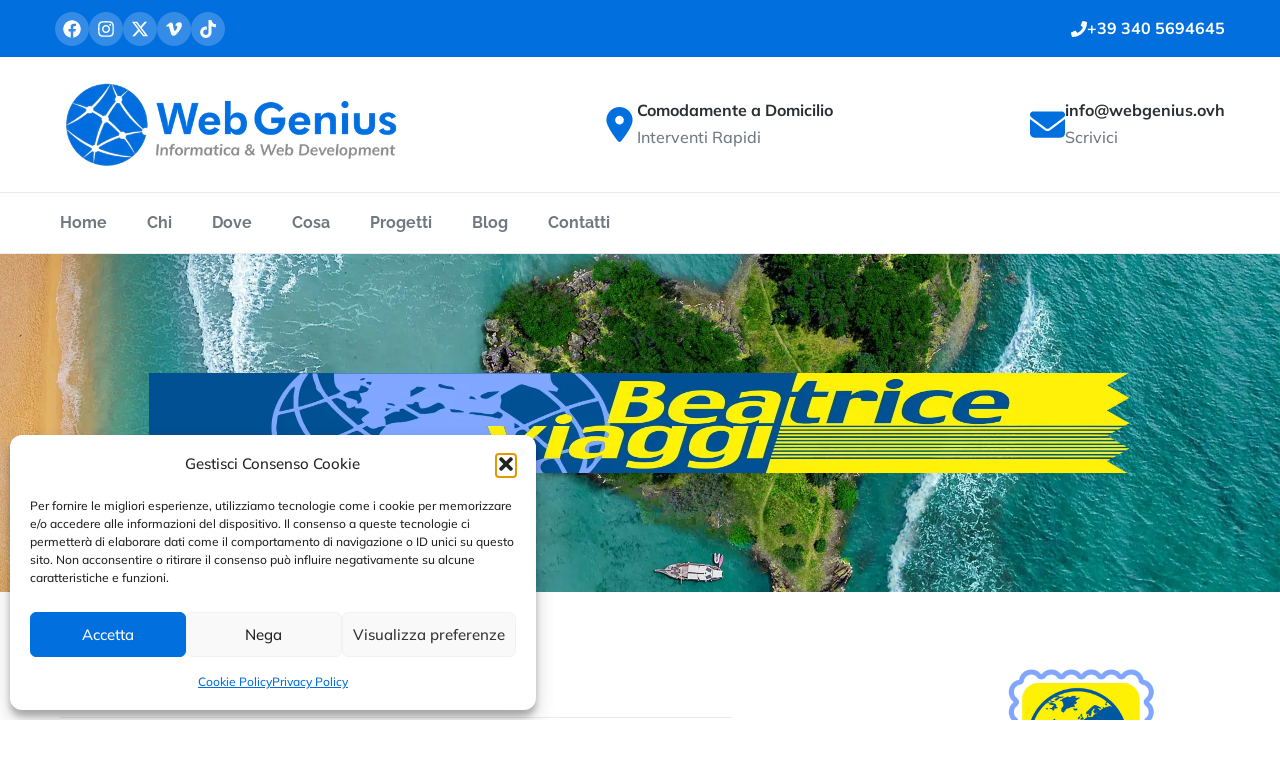

--- FILE ---
content_type: text/html; charset=UTF-8
request_url: https://webgenius.ovh/progetti/beatrice-viaggi/
body_size: 18939
content:
<!DOCTYPE html><html lang="it-IT" prefix="og: https://ogp.me/ns#"><head><meta charset="UTF-8"><meta name="viewport" content="width=device-width, initial-scale=1"><title>Beatrice Viaggi - Web Genius</title><meta name="description" content="Siamo contenti di poter aggiungere al nostro portfolio clienti anche Beatrice Viaggi, storica agenzia di Pinerolo i cui viaggi sono famosi per saper"><meta name="robots" content="follow, index, max-snippet:-1, max-video-preview:-1, max-image-preview:large"><link rel="canonical" href="https://webgenius.ovh/progetti/beatrice-viaggi/"><meta property="og:locale" content="it_IT"><meta property="og:type" content="article"><meta property="og:title" content="Beatrice Viaggi - Web Genius"><meta property="og:description" content="Siamo contenti di poter aggiungere al nostro portfolio clienti anche Beatrice Viaggi, storica agenzia di Pinerolo i cui viaggi sono famosi per saper"><meta property="og:url" content="https://webgenius.ovh/progetti/beatrice-viaggi/"><meta property="og:site_name" content="Web Genius - Informatica &amp; Web Development"><meta property="article:publisher" content="https://www.facebook.com/WebGeniusIT"><meta property="og:updated_time" content="2025-03-25T19:34:36+01:00"><meta property="og:image" content="https://webgenius.ovh/wp-content/uploads/2021/02/btv20_x800.jpg"><meta property="og:image:secure_url" content="https://webgenius.ovh/wp-content/uploads/2021/02/btv20_x800.jpg"><meta property="og:image:width" content="800"><meta property="og:image:height" content="600"><meta property="og:image:alt" content="Beatrice Viaggi"><meta property="og:image:type" content="image/jpeg"><meta name="twitter:card" content="summary_large_image"><meta name="twitter:title" content="Beatrice Viaggi - Web Genius"><meta name="twitter:description" content="Siamo contenti di poter aggiungere al nostro portfolio clienti anche Beatrice Viaggi, storica agenzia di Pinerolo i cui viaggi sono famosi per saper"><meta name="twitter:site" content="@WebGeniusIT"><meta name="twitter:creator" content="@WebGeniusIT"><meta name="twitter:image" content="https://webgenius.ovh/wp-content/uploads/2021/02/btv20_x800.jpg"> <script type="application/ld+json" class="rank-math-schema-pro">{"@context":"https://schema.org","@graph":[{"@type":"BreadcrumbList","@id":"https://webgenius.ovh/progetti/beatrice-viaggi/#breadcrumb","itemListElement":[{"@type":"ListItem","position":"1","item":{"@id":"https://webgenius.ovh","name":"Home"}},{"@type":"ListItem","position":"2","item":{"@id":"https://webgenius.ovh/progetti/beatrice-viaggi/","name":"Beatrice Viaggi"}}]}]}</script> <link rel="alternate" type="application/rss+xml" title="Web Genius » Feed" href="https://webgenius.ovh/feed/"><link rel="alternate" type="application/rss+xml" title="Web Genius » Feed dei commenti" href="https://webgenius.ovh/comments/feed/"><link rel="alternate" title="oEmbed (JSON)" type="application/json+oembed" href="https://webgenius.ovh/wp-json/oembed/1.0/embed?url=https%3A%2F%2Fwebgenius.ovh%2Fprogetti%2Fbeatrice-viaggi%2F"><link rel="alternate" title="oEmbed (XML)" type="text/xml+oembed" href="https://webgenius.ovh/wp-json/oembed/1.0/embed?url=https%3A%2F%2Fwebgenius.ovh%2Fprogetti%2Fbeatrice-viaggi%2F&amp;format=xml"><style id="wp-img-auto-sizes-contain-inline-css">img:is([sizes=auto i],[sizes^="auto," i]){contain-intrinsic-size:3000px 1500px}
/*# sourceURL=wp-img-auto-sizes-contain-inline-css */</style><style>widget_sow-google-map,so-widget-sow-post-carousel,so-widget-sow-testimonials,so-widget-sow-accordion,so-widget-sow-blog{content-visibility:auto;contain-intrinsic-size:1px 1000px;}</style><link rel="preload" as="image" href="https://webgenius.ovh/wp-content/uploads/2020/03/logo_wg_onlyheader.png.webp"><link rel="preload" as="image" href="https://webgenius.ovh/wp-content/uploads/2020/03/logo_wg_onlyheader.png.webp"><link data-optimized="1" rel="stylesheet" id="generatepress-fonts-css" href="https://webgenius.ovh/wp-content/litespeed/css/1b97b26a28268f089634948eaab729b3.css?ver=729b3" media="all"><link data-optimized="1" rel="stylesheet" id="wp-block-library-css" href="https://webgenius.ovh/wp-content/litespeed/css/8b987334da9b0b84740f5205b9f2cb45.css?ver=2cb45" media="all"><style id="global-styles-inline-css">:root{--wp--preset--aspect-ratio--square: 1;--wp--preset--aspect-ratio--4-3: 4/3;--wp--preset--aspect-ratio--3-4: 3/4;--wp--preset--aspect-ratio--3-2: 3/2;--wp--preset--aspect-ratio--2-3: 2/3;--wp--preset--aspect-ratio--16-9: 16/9;--wp--preset--aspect-ratio--9-16: 9/16;--wp--preset--color--black: #000000;--wp--preset--color--cyan-bluish-gray: #abb8c3;--wp--preset--color--white: #ffffff;--wp--preset--color--pale-pink: #f78da7;--wp--preset--color--vivid-red: #cf2e2e;--wp--preset--color--luminous-vivid-orange: #ff6900;--wp--preset--color--luminous-vivid-amber: #fcb900;--wp--preset--color--light-green-cyan: #7bdcb5;--wp--preset--color--vivid-green-cyan: #00d084;--wp--preset--color--pale-cyan-blue: #8ed1fc;--wp--preset--color--vivid-cyan-blue: #0693e3;--wp--preset--color--vivid-purple: #9b51e0;--wp--preset--color--contrast: var(--contrast);--wp--preset--color--contrast-2: var(--contrast-2);--wp--preset--color--contrast-3: var(--contrast-3);--wp--preset--color--base: var(--base);--wp--preset--color--base-2: var(--base-2);--wp--preset--color--base-4: var(--base-4);--wp--preset--color--base-3: var(--base-3);--wp--preset--color--accent: var(--accent);--wp--preset--color--accent-hover: var(--accent-hover);--wp--preset--color--headings: var(--headings);--wp--preset--color--verde: var(--verde);--wp--preset--color--dark-background: var(--dark-background);--wp--preset--gradient--vivid-cyan-blue-to-vivid-purple: linear-gradient(135deg,rgb(6,147,227) 0%,rgb(155,81,224) 100%);--wp--preset--gradient--light-green-cyan-to-vivid-green-cyan: linear-gradient(135deg,rgb(122,220,180) 0%,rgb(0,208,130) 100%);--wp--preset--gradient--luminous-vivid-amber-to-luminous-vivid-orange: linear-gradient(135deg,rgb(252,185,0) 0%,rgb(255,105,0) 100%);--wp--preset--gradient--luminous-vivid-orange-to-vivid-red: linear-gradient(135deg,rgb(255,105,0) 0%,rgb(207,46,46) 100%);--wp--preset--gradient--very-light-gray-to-cyan-bluish-gray: linear-gradient(135deg,rgb(238,238,238) 0%,rgb(169,184,195) 100%);--wp--preset--gradient--cool-to-warm-spectrum: linear-gradient(135deg,rgb(74,234,220) 0%,rgb(151,120,209) 20%,rgb(207,42,186) 40%,rgb(238,44,130) 60%,rgb(251,105,98) 80%,rgb(254,248,76) 100%);--wp--preset--gradient--blush-light-purple: linear-gradient(135deg,rgb(255,206,236) 0%,rgb(152,150,240) 100%);--wp--preset--gradient--blush-bordeaux: linear-gradient(135deg,rgb(254,205,165) 0%,rgb(254,45,45) 50%,rgb(107,0,62) 100%);--wp--preset--gradient--luminous-dusk: linear-gradient(135deg,rgb(255,203,112) 0%,rgb(199,81,192) 50%,rgb(65,88,208) 100%);--wp--preset--gradient--pale-ocean: linear-gradient(135deg,rgb(255,245,203) 0%,rgb(182,227,212) 50%,rgb(51,167,181) 100%);--wp--preset--gradient--electric-grass: linear-gradient(135deg,rgb(202,248,128) 0%,rgb(113,206,126) 100%);--wp--preset--gradient--midnight: linear-gradient(135deg,rgb(2,3,129) 0%,rgb(40,116,252) 100%);--wp--preset--font-size--small: 13px;--wp--preset--font-size--medium: 20px;--wp--preset--font-size--large: 36px;--wp--preset--font-size--x-large: 42px;--wp--preset--spacing--20: 0.44rem;--wp--preset--spacing--30: 0.67rem;--wp--preset--spacing--40: 1rem;--wp--preset--spacing--50: 1.5rem;--wp--preset--spacing--60: 2.25rem;--wp--preset--spacing--70: 3.38rem;--wp--preset--spacing--80: 5.06rem;--wp--preset--shadow--natural: 6px 6px 9px rgba(0, 0, 0, 0.2);--wp--preset--shadow--deep: 12px 12px 50px rgba(0, 0, 0, 0.4);--wp--preset--shadow--sharp: 6px 6px 0px rgba(0, 0, 0, 0.2);--wp--preset--shadow--outlined: 6px 6px 0px -3px rgb(255, 255, 255), 6px 6px rgb(0, 0, 0);--wp--preset--shadow--crisp: 6px 6px 0px rgb(0, 0, 0);}:where(.is-layout-flex){gap: 0.5em;}:where(.is-layout-grid){gap: 0.5em;}body .is-layout-flex{display: flex;}.is-layout-flex{flex-wrap: wrap;align-items: center;}.is-layout-flex > :is(*, div){margin: 0;}body .is-layout-grid{display: grid;}.is-layout-grid > :is(*, div){margin: 0;}:where(.wp-block-columns.is-layout-flex){gap: 2em;}:where(.wp-block-columns.is-layout-grid){gap: 2em;}:where(.wp-block-post-template.is-layout-flex){gap: 1.25em;}:where(.wp-block-post-template.is-layout-grid){gap: 1.25em;}.has-black-color{color: var(--wp--preset--color--black) !important;}.has-cyan-bluish-gray-color{color: var(--wp--preset--color--cyan-bluish-gray) !important;}.has-white-color{color: var(--wp--preset--color--white) !important;}.has-pale-pink-color{color: var(--wp--preset--color--pale-pink) !important;}.has-vivid-red-color{color: var(--wp--preset--color--vivid-red) !important;}.has-luminous-vivid-orange-color{color: var(--wp--preset--color--luminous-vivid-orange) !important;}.has-luminous-vivid-amber-color{color: var(--wp--preset--color--luminous-vivid-amber) !important;}.has-light-green-cyan-color{color: var(--wp--preset--color--light-green-cyan) !important;}.has-vivid-green-cyan-color{color: var(--wp--preset--color--vivid-green-cyan) !important;}.has-pale-cyan-blue-color{color: var(--wp--preset--color--pale-cyan-blue) !important;}.has-vivid-cyan-blue-color{color: var(--wp--preset--color--vivid-cyan-blue) !important;}.has-vivid-purple-color{color: var(--wp--preset--color--vivid-purple) !important;}.has-black-background-color{background-color: var(--wp--preset--color--black) !important;}.has-cyan-bluish-gray-background-color{background-color: var(--wp--preset--color--cyan-bluish-gray) !important;}.has-white-background-color{background-color: var(--wp--preset--color--white) !important;}.has-pale-pink-background-color{background-color: var(--wp--preset--color--pale-pink) !important;}.has-vivid-red-background-color{background-color: var(--wp--preset--color--vivid-red) !important;}.has-luminous-vivid-orange-background-color{background-color: var(--wp--preset--color--luminous-vivid-orange) !important;}.has-luminous-vivid-amber-background-color{background-color: var(--wp--preset--color--luminous-vivid-amber) !important;}.has-light-green-cyan-background-color{background-color: var(--wp--preset--color--light-green-cyan) !important;}.has-vivid-green-cyan-background-color{background-color: var(--wp--preset--color--vivid-green-cyan) !important;}.has-pale-cyan-blue-background-color{background-color: var(--wp--preset--color--pale-cyan-blue) !important;}.has-vivid-cyan-blue-background-color{background-color: var(--wp--preset--color--vivid-cyan-blue) !important;}.has-vivid-purple-background-color{background-color: var(--wp--preset--color--vivid-purple) !important;}.has-black-border-color{border-color: var(--wp--preset--color--black) !important;}.has-cyan-bluish-gray-border-color{border-color: var(--wp--preset--color--cyan-bluish-gray) !important;}.has-white-border-color{border-color: var(--wp--preset--color--white) !important;}.has-pale-pink-border-color{border-color: var(--wp--preset--color--pale-pink) !important;}.has-vivid-red-border-color{border-color: var(--wp--preset--color--vivid-red) !important;}.has-luminous-vivid-orange-border-color{border-color: var(--wp--preset--color--luminous-vivid-orange) !important;}.has-luminous-vivid-amber-border-color{border-color: var(--wp--preset--color--luminous-vivid-amber) !important;}.has-light-green-cyan-border-color{border-color: var(--wp--preset--color--light-green-cyan) !important;}.has-vivid-green-cyan-border-color{border-color: var(--wp--preset--color--vivid-green-cyan) !important;}.has-pale-cyan-blue-border-color{border-color: var(--wp--preset--color--pale-cyan-blue) !important;}.has-vivid-cyan-blue-border-color{border-color: var(--wp--preset--color--vivid-cyan-blue) !important;}.has-vivid-purple-border-color{border-color: var(--wp--preset--color--vivid-purple) !important;}.has-vivid-cyan-blue-to-vivid-purple-gradient-background{background: var(--wp--preset--gradient--vivid-cyan-blue-to-vivid-purple) !important;}.has-light-green-cyan-to-vivid-green-cyan-gradient-background{background: var(--wp--preset--gradient--light-green-cyan-to-vivid-green-cyan) !important;}.has-luminous-vivid-amber-to-luminous-vivid-orange-gradient-background{background: var(--wp--preset--gradient--luminous-vivid-amber-to-luminous-vivid-orange) !important;}.has-luminous-vivid-orange-to-vivid-red-gradient-background{background: var(--wp--preset--gradient--luminous-vivid-orange-to-vivid-red) !important;}.has-very-light-gray-to-cyan-bluish-gray-gradient-background{background: var(--wp--preset--gradient--very-light-gray-to-cyan-bluish-gray) !important;}.has-cool-to-warm-spectrum-gradient-background{background: var(--wp--preset--gradient--cool-to-warm-spectrum) !important;}.has-blush-light-purple-gradient-background{background: var(--wp--preset--gradient--blush-light-purple) !important;}.has-blush-bordeaux-gradient-background{background: var(--wp--preset--gradient--blush-bordeaux) !important;}.has-luminous-dusk-gradient-background{background: var(--wp--preset--gradient--luminous-dusk) !important;}.has-pale-ocean-gradient-background{background: var(--wp--preset--gradient--pale-ocean) !important;}.has-electric-grass-gradient-background{background: var(--wp--preset--gradient--electric-grass) !important;}.has-midnight-gradient-background{background: var(--wp--preset--gradient--midnight) !important;}.has-small-font-size{font-size: var(--wp--preset--font-size--small) !important;}.has-medium-font-size{font-size: var(--wp--preset--font-size--medium) !important;}.has-large-font-size{font-size: var(--wp--preset--font-size--large) !important;}.has-x-large-font-size{font-size: var(--wp--preset--font-size--x-large) !important;}
/*# sourceURL=global-styles-inline-css */</style><style id="classic-theme-styles-inline-css">/*! This file is auto-generated */
.wp-block-button__link{color:#fff;background-color:#32373c;border-radius:9999px;box-shadow:none;text-decoration:none;padding:calc(.667em + 2px) calc(1.333em + 2px);font-size:1.125em}.wp-block-file__button{background:#32373c;color:#fff;text-decoration:none}
/*# sourceURL=/wp-includes/css/classic-themes.min.css */</style><link data-optimized="1" rel="stylesheet" id="bcct_style-css" href="https://webgenius.ovh/wp-content/litespeed/css/41496dccf3fce846138a42fe10d191f6.css?ver=191f6" media="all"><link data-optimized="1" rel="stylesheet" id="leaflet-css-css" href="https://webgenius.ovh/wp-content/litespeed/css/ea8d9fbb531ef60a03cde249a1bf35f4.css?ver=f35f4" media="all"><link data-optimized="1" rel="stylesheet" id="cmplz-general-css" href="https://webgenius.ovh/wp-content/litespeed/css/de608ae8248b07c39116f8503a712f04.css?ver=12f04" media="all"><link data-optimized="1" rel="stylesheet" id="generate-widget-areas-css" href="https://webgenius.ovh/wp-content/litespeed/css/27a9d06254431488e703430612b231f2.css?ver=231f2" media="all"><link data-optimized="1" rel="stylesheet" id="generate-style-css" href="https://webgenius.ovh/wp-content/litespeed/css/c32084b1c83a06aa48cf7a5847fd8606.css?ver=d8606" media="all"><style id="generate-style-inline-css">.is-right-sidebar{width:30%;}.is-left-sidebar{width:30%;}.site-content .content-area{width:100%;}@media (max-width: 975px){.main-navigation .menu-toggle,.sidebar-nav-mobile:not(#sticky-placeholder){display:block;}.main-navigation ul,.gen-sidebar-nav,.main-navigation:not(.slideout-navigation):not(.toggled) .main-nav > ul,.has-inline-mobile-toggle #site-navigation .inside-navigation > *:not(.navigation-search):not(.main-nav){display:none;}.nav-align-right .inside-navigation,.nav-align-center .inside-navigation{justify-content:space-between;}}
.dynamic-author-image-rounded{border-radius:100%;}.dynamic-featured-image, .dynamic-author-image{vertical-align:middle;}.one-container.blog .dynamic-content-template:not(:last-child), .one-container.archive .dynamic-content-template:not(:last-child){padding-bottom:0px;}.dynamic-entry-excerpt > p:last-child{margin-bottom:0px;}
/*# sourceURL=generate-style-inline-css */</style><link data-optimized="1" rel="stylesheet" id="generatepress-dynamic-css" href="https://webgenius.ovh/wp-content/litespeed/css/3f09e943c94e7e31693baf1b20918d72.css?ver=18d72" media="all"><link data-optimized="1" rel="stylesheet" id="generate-child-css" href="https://webgenius.ovh/wp-content/litespeed/css/85e5bdf03616d5c8263ce5fd270b309a.css?ver=b309a" media="all"><link data-optimized="1" rel="stylesheet" id="generateblocks-global-css" href="https://webgenius.ovh/wp-content/litespeed/css/12243a1701912fc885884c5a161e75c0.css?ver=e75c0" media="all"><style id="generateblocks-inline-css">.gb-block-image-5291be26{text-align:center;}.gb-image-5291be26{width:200px;height:auto;vertical-align:middle;}:root{--gb-container-width:1200px;}.gb-container .wp-block-image img{vertical-align:middle;}.gb-grid-wrapper .wp-block-image{margin-bottom:0;}.gb-highlight{background:none;}.gb-shape{line-height:0;}.gb-container-link{position:absolute;top:0;right:0;bottom:0;left:0;z-index:99;}.gb-element-afd865df{background-image:url(https://webgenius.ovh/wp-content/uploads/2021/02/sfondo.jpg.webp)}.gb-element-5cdf67fd{column-gap:40px;display:grid;grid-template-columns:3fr 1fr;margin-bottom:70px;margin-top:40px;row-gap:40px}@media (max-width:1024px){.gb-element-5cdf67fd{grid-template-columns:repeat(2,minmax(0,1fr))}}@media (max-width:767px){.gb-element-5cdf67fd{grid-template-columns:1fr}}.gb-element-e1868be5{margin-bottom:60px}.gb-element-973f1449{margin-bottom:60px}.gb-element-367447c4{border-bottom:1px solid var(--base)}.gb-element-4962b8bb{background-color:var(--accent)}.gb-element-252203fc{align-items:center;display:flex;flex-direction:row;justify-content:space-between;margin-left:auto;margin-right:auto;max-width:var(--gb-container-width);padding:10px 15px}@media (max-width:767px){.gb-element-252203fc{justify-content:center}}.gb-element-48ffe67b{column-gap:5px;display:flex}@media (max-width:767px){.gb-element-48ffe67b{display:none}}.gb-element-d5ecf764{align-items:center;display:flex;flex-direction:row;justify-content:space-between;margin-left:auto;margin-right:auto;max-width:var(--gb-container-width);padding:20px 15px}.gb-element-eba49a2b{align-items:center;column-gap:20px;display:flex;flex-direction:row}@media (max-width:800px){.gb-element-eba49a2b{display:none}}.gb-element-bd355b95{display:block}.gb-element-6576c107{align-items:center;column-gap:20px;display:flex;flex-direction:row}@media (max-width:800px){.gb-element-6576c107{display:none}}.gb-element-73a2703d{display:block}.gb-element-75ba4fa1{column-gap:20px;display:grid;grid-template-columns:repeat(2,minmax(0,1fr));margin-left:auto;margin-right:auto;max-width:var(--gb-container-width);row-gap:20px;padding:80px 20px 30px 20px}@media (max-width:1024px){.gb-element-75ba4fa1{grid-template-columns:repeat(2,minmax(0,1fr))}}@media (max-width:767px){.gb-element-75ba4fa1{grid-template-columns:1fr}}.gb-element-e6314044{display:block;margin-left:auto;margin-right:auto}.gb-element-3d749a3d{background-color:#262626;border-top:5px solid var(--accent)}.gb-element-6b4aa8aa{column-gap:20px;display:grid;grid-template-columns:repeat(3,minmax(0,1fr));margin-left:auto;margin-right:auto;max-width:var(--gb-container-width);row-gap:20px;padding:58px 20px}@media (max-width:767px){.gb-element-6b4aa8aa{grid-template-columns:1fr}}.gb-element-85c9a6c6{align-items:flex-start;color:var(--base-3);display:flex;flex-direction:column}.gb-element-85c9a6c6 :where(h3,p){color:var(--base-3)}.gb-element-85c9a6c6 a{color:var(--base-3)}.gb-element-85c9a6c6 a:hover{color:var(--base)}@media (max-width:767px){.gb-element-85c9a6c6{align-items:center;margin-bottom:40px}}.gb-element-d8fd1ca7{margin-bottom:40px}@media (max-width:767px){.gb-element-4c4c598b{margin-bottom:40px}}.gb-element-d2d9c938{margin-bottom:40px}.gb-element-8bfd1e9b{background-color:#212121;color:#777777;padding-bottom:23px;padding-top:23px}.gb-element-8bfd1e9b a{color:#777777}.gb-element-8bfd1e9b a:hover{color:var(--contrast-3)}.gb-element-56c5b919{align-items:stretch;display:flex;flex-direction:column;padding-top:20px;row-gap:20px}.gb-element-bb6943ab{background-image:url(https://webgenius.ovh/wp-content/uploads/2018/07/web-1738168_1280-768x576.jpg.webp)}.gb-element-149508d3{background-image:url(https://webgenius.ovh/wp-content/uploads/2018/05/800x600-spazioragazzi-768x576.jpg.webp)}.gb-element-a5d2ea86{background-image:url(https://webgenius.ovh/wp-content/uploads/2018/07/board-453758_1280-768x521.jpg.webp)}.gb-element-e0299ab4{background-image:url(https://webgenius.ovh/wp-content/uploads/2018/07/classroom-2093744_1280-768x548.jpg.webp)}.gb-element-6bb4d487{padding-top:30px;text-align:center}.gb-media-f2aa8e10{height:100px}.gb-media-ea0e5144{display:block;height:auto;margin-left:auto;margin-right:auto;max-width:100%;width:165px;border-radius:20px}.gb-media-e07d9352{display:block;height:auto;max-width:100%;object-fit:cover;width:350px}@media (max-width:1024px){.gb-media-e07d9352{width:250px}}@media (max-width:767px){.gb-media-e07d9352{width:200px}}.gb-media-f5d1561f{height:auto;max-width:100%;object-fit:cover;width:500px}@media (max-width:767px){.gb-media-f5d1561f{width:300px}}.gb-media-67999cef{height:auto;margin-top:25px;max-width:100%;object-fit:cover;width:300px}@media (max-width:767px){.gb-media-67999cef{margin-bottom:40px;order:0}}.gb-text-bc594b4f{margin-bottom:20px}.gb-text-9ce1420d{margin-bottom:30px;margin-top:20px}.gb-text-1bd51dbb{align-items:center;column-gap:0.5em;display:flex}.gb-text-1bd51dbb .gb-shape svg{width:1em;height:1em}.gb-text-96f0afb8{margin-bottom:30px;margin-top:20px}.gb-text-d6d2a173{align-items:center;color:var(--base-3);column-gap:0.5em;display:inline-flex;font-weight:700;padding:5px 0px 5px 5px}.gb-text-d6d2a173:is(:hover,:focus){color:rgba(255,255,255,.9)}.gb-text-d6d2a173 .gb-shape svg{width:1em;height:1em;fill:currentColor}.gb-text-8e44fbbf{color:var(--headings);font-weight:700;margin-bottom:0px}.gb-text-45ac6833{color:var(--contrast);margin-bottom:0px}.gb-text-723a595a{color:var(--headings);font-weight:700;margin-bottom:0px}.gb-text-678109f4{color:var(--contrast);margin-bottom:0px}@media (max-width:767px){.gb-text-96607954{text-align:center}}.gb-text-fa30fe63{margin-bottom:0px}@media (max-width:767px){.gb-text-fa30fe63{text-align:center}}@media (max-width:767px){.gb-text-eeb973dc{order:1;text-align:center}}.gb-text-e5b60c82{align-items:center;column-gap:0.5em;display:inline-flex;margin-bottom:15px}.gb-text-e5b60c82 .gb-shape svg{width:1em;height:1em;fill:currentColor}@media (max-width:767px){.gb-text-e5b60c82{order:2}}.gb-text-293e92b9{align-items:center;column-gap:0.5em;display:inline-flex;margin-bottom:15px}.gb-text-293e92b9 .gb-shape svg{width:1em;height:1em;fill:currentColor}@media (max-width:767px){.gb-text-293e92b9{order:3}}.gb-text-bcac0b77{align-items:center;column-gap:0.5em;display:inline-flex;margin-bottom:15px}.gb-text-bcac0b77 .gb-shape svg{width:1em;height:1em;fill:currentColor}@media (max-width:767px){.gb-text-bcac0b77{order:4}}.gb-text-a20b39ac{align-items:center;column-gap:0.5em;display:inline-flex;margin-bottom:15px}.gb-text-a20b39ac .gb-shape svg{width:1em;height:1em;fill:currentColor}@media (max-width:767px){.gb-text-a20b39ac{margin-bottom:0px;order:5}}.gb-text-7048f056{color:var(--base-3)}@media (max-width:767px){.gb-text-7048f056{text-align:center}}.gb-text-50e395e6{color:var(--base-3)}@media (max-width:767px){.gb-text-50e395e6{text-align:center}}.gb-text-56da9c1d{color:var(--base-3)}@media (max-width:767px){.gb-text-56da9c1d{text-align:center}}.gb-text-95416233{color:var(--base-3)}@media (max-width:767px){.gb-text-95416233{text-align:center}}.gb-text-231a0079{display:block;margin-bottom:0px;margin-left:auto;margin-right:auto;max-width:var(--gb-container-width)}@media (max-width:1024px){.gb-text-231a0079{padding-left:20px;padding-right:20px}}@media (max-width:767px){.gb-text-231a0079{font-size:14px;text-align:center}}.gb-text-8eb7148e{align-items:center;color:var(--accent);column-gap:0.5em;display:inline-flex;text-decoration:none;border:2px solid var(--accent);border-radius:var(--radius-xs);padding:12px 32px 12px 24px}.gb-text-8eb7148e:is(:hover,:focus){background-color:var(--accent);color:var(--base-3)}.gb-text-8eb7148e .gb-shape svg{width:1em;height:1em;fill:currentColor}.gb-shape-c0653580{display:block}.gb-shape-c0653580 svg{fill:currentColor;height:35px;width:35px;color:var(--accent)}.gb-shape-0076a30d{display:block}.gb-shape-0076a30d svg{fill:currentColor;height:35px;width:35px;color:var(--accent)}
/*# sourceURL=generateblocks-inline-css */</style><link data-optimized="1" rel="stylesheet" id="generate-blog-images-css" href="https://webgenius.ovh/wp-content/litespeed/css/9c57bf175c3829f303d190af2d93b735.css?ver=3b735" media="all"><link data-optimized="1" rel="stylesheet" id="generate-offside-css" href="https://webgenius.ovh/wp-content/litespeed/css/00202ec6bb1c814c699acc8e3fa81403.css?ver=81403" media="all"><style id="generate-offside-inline-css">:root{--gp-slideout-width:265px;}.slideout-navigation, .slideout-navigation a{color:var(--contrast);}.slideout-navigation button.slideout-exit{color:var(--contrast);padding-left:20px;padding-right:20px;}.slide-opened nav.toggled .menu-toggle:before{display:none;}@media (max-width: 975px){.menu-bar-item.slideout-toggle{display:none;}}
.slideout-navigation.main-navigation .main-nav ul li a{font-family:var(--gp-font--raleway);}@media (max-width: 1024px){.slideout-navigation.main-navigation .main-nav ul li a{line-height:3em;}}
/*# sourceURL=generate-offside-inline-css */</style><style id="block-visibility-screen-size-styles-inline-css">/* Large screens (desktops, 992px and up) */
@media ( min-width: 992px ) {
	.block-visibility-hide-large-screen {
		display: none !important;
	}
}

/* Medium screens (tablets, between 768px and 992px) */
@media ( min-width: 768px ) and ( max-width: 991.98px ) {
	.block-visibility-hide-medium-screen {
		display: none !important;
	}
}

/* Small screens (mobile devices, less than 768px) */
@media ( max-width: 767.98px ) {
	.block-visibility-hide-small-screen {
		display: none !important;
	}
}
/*# sourceURL=block-visibility-screen-size-styles-inline-css */</style> <script data-optimized="1" src="https://webgenius.ovh/wp-content/litespeed/js/7d6faebfdf6afd544d600b57296855a4.js?ver=855a4" id="wp-hooks-js"></script> <script data-optimized="1" src="https://webgenius.ovh/wp-content/litespeed/js/230ccbf696eb0c24dfa51de8de3e43e9.js?ver=e43e9" id="wp-i18n-js"></script> <script id="wp-i18n-js-after">wp.i18n.setLocaleData( { 'text direction\u0004ltr': [ 'ltr' ] } );
//# sourceURL=wp-i18n-js-after</script> <script id="mwl-build-js-js-extra">var mwl_settings = {"api_url":"https://webgenius.ovh/wp-json/meow-lightbox/v1/","rest_nonce":"8e5c4338bf","plugin_url":"https://webgenius.ovh/wp-content/plugins/meow-lightbox/app/","version":"1768475005","settings":{"rtf_slider_fix":false,"engine":"default","backdrop_opacity":"85","theme":"dark-glass","flat_orientation":"below","orientation":"auto","selector":".gallery, .mgl-gallery, .wp-block-gallery, .wgt-lightbox","selector_ahead":false,"deep_linking":false,"deep_linking_slug":"mwl","rendering_delay":300,"skip_dynamic_fetch":false,"include_orphans":false,"js_logs":false,"social_sharing":false,"social_sharing_facebook":true,"social_sharing_twitter":true,"social_sharing_pinterest":true,"separate_galleries":false,"disable_arrows_on_mobile":false,"animation_toggle":"none","animation_speed":"normal","low_res_placeholder":false,"wordpress_big_image":false,"right_click_protection":true,"magnification":true,"full_screen":true,"anti_selector":".blog, .archive, .emoji, .attachment-post-image, .no-lightbox","preloading":false,"download_link":false,"caption_source":"caption","caption_ellipsis":false,"exif":{"title":false,"caption":false,"camera":false,"lens":false,"date":false,"date_timezone":false,"shutter_speed":false,"aperture":false,"focal_length":false,"copyright":false,"author":false,"iso":false,"keywords":false,"metadata_toggle":false,"metadata_toggle_start_hidden":false},"slideshow":{"enabled":false,"timer":3000},"map":{"enabled":false}}};
//# sourceURL=mwl-build-js-js-extra</script> <script data-optimized="1" src="https://webgenius.ovh/wp-content/litespeed/js/c11f84dc659f49dd8aabd249e929a42b.js?ver=9a42b" id="mwl-build-js-js"></script> <link rel="https://api.w.org/" href="https://webgenius.ovh/wp-json/"><link rel="alternate" title="JSON" type="application/json" href="https://webgenius.ovh/wp-json/wp/v2/progetti/6756"><style>.cmplz-hidden {
					display: none !important;
				}</style><link rel="icon" href="https://webgenius.ovh/wp-content/uploads/2018/05/cropped-web_genius_app_vettrore-150x150.png" sizes="32x32"><link rel="icon" href="https://webgenius.ovh/wp-content/uploads/2018/05/cropped-web_genius_app_vettrore-300x300.png" sizes="192x192"><link rel="apple-touch-icon" href="https://webgenius.ovh/wp-content/uploads/2018/05/cropped-web_genius_app_vettrore-300x300.png"><meta name="msapplication-TileImage" content="https://webgenius.ovh/wp-content/uploads/2018/05/cropped-web_genius_app_vettrore-300x300.png"></head><body data-cmplz="1" class="wp-singular progetti-template-default single single-progetti postid-6756 wp-embed-responsive wp-theme-generatepress wp-child-theme-generatepress-child post-image-above-header post-image-aligned-center slideout-enabled slideout-mobile sticky-menu-fade no-sidebar nav-below-header one-container header-aligned-left dropdown-hover" itemtype="https://schema.org/Blog" itemscope>
<a class="screen-reader-text skip-link" href="#content" title="Vai al contenuto">Vai al contenuto</a><header class="gb-element-367447c4"><div class="gb-element-4962b8bb"><div class="gb-element-252203fc"><div class="gb-element-48ffe67b">
<a class="social-header-button" href="https://www.facebook.com/WebGeniusIT" target="_blank" rel="noopener"><span class="gb-shape"><svg aria-hidden="true" role="img" height="1em" width="1em" viewbox="0 0 512 512" xmlns="http://www.w3.org/2000/svg"><path fill="currentColor" d="M504 256C504 119 393 8 256 8S8 119 8 256c0 123.78 90.69 226.38 209.25 245V327.69h-63V256h63v-54.64c0-62.15 37-96.48 93.67-96.48 27.14 0 55.52 4.84 55.52 4.84v61h-31.28c-30.8 0-40.41 19.12-40.41 38.73V256h68.78l-11 71.69h-57.78V501C413.31 482.38 504 379.78 504 256z"></path></svg></span></a><a class="social-header-button" href="https://www.instagram.com/webgeniusit/" target="_blank" rel="noopener"><span class="gb-shape"><svg aria-hidden="true" role="img" height="1em" width="1em" viewbox="0 0 448 512" xmlns="http://www.w3.org/2000/svg"><path fill="currentColor" d="M224.1 141c-63.6 0-114.9 51.3-114.9 114.9s51.3 114.9 114.9 114.9S339 319.5 339 255.9 287.7 141 224.1 141zm0 189.6c-41.1 0-74.7-33.5-74.7-74.7s33.5-74.7 74.7-74.7 74.7 33.5 74.7 74.7-33.6 74.7-74.7 74.7zm146.4-194.3c0 14.9-12 26.8-26.8 26.8-14.9 0-26.8-12-26.8-26.8s12-26.8 26.8-26.8 26.8 12 26.8 26.8zm76.1 27.2c-1.7-35.9-9.9-67.7-36.2-93.9-26.2-26.2-58-34.4-93.9-36.2-37-2.1-147.9-2.1-184.9 0-35.8 1.7-67.6 9.9-93.9 36.1s-34.4 58-36.2 93.9c-2.1 37-2.1 147.9 0 184.9 1.7 35.9 9.9 67.7 36.2 93.9s58 34.4 93.9 36.2c37 2.1 147.9 2.1 184.9 0 35.9-1.7 67.7-9.9 93.9-36.2 26.2-26.2 34.4-58 36.2-93.9 2.1-37 2.1-147.8 0-184.8zM398.8 388c-7.8 19.6-22.9 34.7-42.6 42.6-29.5 11.7-99.5 9-132.1 9s-102.7 2.6-132.1-9c-19.6-7.8-34.7-22.9-42.6-42.6-11.7-29.5-9-99.5-9-132.1s-2.6-102.7 9-132.1c7.8-19.6 22.9-34.7 42.6-42.6 29.5-11.7 99.5-9 132.1-9s102.7-2.6 132.1 9c19.6 7.8 34.7 22.9 42.6 42.6 11.7 29.5 9 99.5 9 132.1s2.7 102.7-9 132.1z"></path></svg></span></a><a class="social-header-button" href="https://x.com/WebGeniusIT" target="_blank" rel="noopener"><span class="gb-shape"><svg aria-hidden="true" role="img" height="1em" width="1em" viewbox="0 0 512 512" xmlns="http://www.w3.org/2000/svg"><path fill="currentColor" d="M389.2 48h70.6L305.6 224.2 487 464H345L233.7 318.6 106.5 464H35.8L200.7 275.5 26.8 48H172.4L272.9 180.9 389.2 48zM364.4 421.8h39.1L151.1 88h-42L364.4 421.8z"></path></svg></span></a><a class="social-header-button" href="https://vimeo.com/webgenius" target="_blank" rel="noopener"><span class="gb-shape"><svg aria-hidden="true" role="img" height="1em" width="1em" viewbox="0 0 448 512" xmlns="http://www.w3.org/2000/svg"><path fill="currentColor" d="M447.8 153.6c-2 43.6-32.4 103.3-91.4 179.1-60.9 79.2-112.4 118.8-154.6 118.8-26.1 0-48.2-24.1-66.3-72.3C100.3 250 85.3 174.3 56.2 174.3c-3.4 0-15.1 7.1-35.2 21.1L0 168.2c51.6-45.3 100.9-95.7 131.8-98.5 34.9-3.4 56.3 20.5 64.4 71.5 28.7 181.5 41.4 208.9 93.6 126.7 18.7-29.6 28.8-52.1 30.2-67.6 4.8-45.9-35.8-42.8-63.3-31 22-72.1 64.1-107.1 126.2-105.1 45.8 1.2 67.5 31.1 64.9 89.4z"></path></svg></span></a><a class="social-header-button" href="https://www.tiktok.com/@webgeniusit" target="_blank" rel="noopener"><span class="gb-shape"><svg xmlns="http://www.w3.org/2000/svg" viewbox="0 0 448 512"><path d="M448 209.9a210.1 210.1 0 0 1 -122.8-39.3V349.4A162.6 162.6 0 1 1 185 188.3V278.2a74.6 74.6 0 1 0 52.2 71.2V0l88 0a121.2 121.2 0 0 0 1.9 22.2h0A122.2 122.2 0 0 0 381 102.4a121.4 121.4 0 0 0 67 20.1z"></path></svg></span></a></div><div>
<a class="gb-text-d6d2a173" href="tel:+393405694645" title="Pronto intervento rapido"><span class="gb-shape"><svg aria-hidden="true" role="img" height="1em" width="1em" viewbox="0 0 512 512" xmlns="http://www.w3.org/2000/svg"><path fill="currentColor" d="M493.4 24.6l-104-24c-11.3-2.6-22.9 3.3-27.5 13.9l-48 112c-4.2 9.8-1.4 21.3 6.9 28l60.6 49.6c-36 76.7-98.9 140.5-177.2 177.2l-49.6-60.6c-6.8-8.3-18.2-11.1-28-6.9l-112 48C3.9 366.5-2 378.1.6 389.4l24 104C27.1 504.2 36.7 512 48 512c256.1 0 464-207.5 464-464 0-11.2-7.7-20.9-18.6-23.4z"></path></svg></span><span class="gb-text">+39 340 5694645</span></a></div></div></div><div class="gb-element-d5ecf764">
<a href="/"><img fetchpriority="high" decoding="sync" width="600" height="162" class="gb-media-e07d9352" src="https://webgenius.ovh/wp-content/uploads/2020/03/logo_wg_onlyheader.png.webp" alt="Logo Web Genius Header" title="Logo Web Genius Header" srcset="https://webgenius.ovh/wp-content/uploads/2020/03/logo_wg_onlyheader.png.webp 600w, https://webgenius.ovh/wp-content/uploads/2020/03/logo_wg_onlyheader-300x81.png.webp 300w, https://webgenius.ovh/wp-content/uploads/2020/03/logo_wg_onlyheader-560x151.png.webp 560w" sizes="(max-width: 600px) 100vw, 600px"></a><a class="gb-element-eba49a2b" href="https://webgenius.ovh/servizi/web-informatica-a-domicilio/" title="Assistenza Informatica a Domicilio">
<span class="gb-shape gb-shape-c0653580"><svg viewbox="0 0 384 512" xmlns="http://www.w3.org/2000/svg"><path d="M215.7 499.2C267 435 384 279.4 384 192C384 86 298 0 192 0S0 86 0 192c0 87.4 117 243 168.3 307.2c12.3 15.3 35.1 15.3 47.4 0zM192 128a64 64 0 1 1 0 128 64 64 0 1 1 0-128z"></path></svg></span><div class="gb-element-bd355b95"><p class="gb-text gb-text-8e44fbbf">Comodamente a Domicilio</p><p class="gb-text gb-text-45ac6833">Interventi Rapidi</p></div>
</a><a class="gb-element-6576c107" href="https://webgenius.ovh/contatti/" title="Contatta Web Genius via E-mail">
<span class="gb-shape gb-shape-0076a30d"><svg viewbox="0 0 512 512" xmlns="http://www.w3.org/2000/svg"><path d="M48 64C21.5 64 0 85.5 0 112c0 15.1 7.1 29.3 19.2 38.4L236.8 313.6c11.4 8.5 27 8.5 38.4 0L492.8 150.4c12.1-9.1 19.2-23.3 19.2-38.4c0-26.5-21.5-48-48-48L48 64zM0 176L0 384c0 35.3 28.7 64 64 64l384 0c35.3 0 64-28.7 64-64l0-208L294.4 339.2c-22.8 17.1-54 17.1-76.8 0L0 176z"></path></svg></span><div class="gb-element-73a2703d"><p class="gb-text gb-text-723a595a"><span class="__cf_email__" data-cfemail="5b32353d341b2c3e393c3e35322e2875342d33">[email&#160;protected]</span></p><p class="gb-text gb-text-678109f4">Scrivici</p></div>
</a></div></header><nav class="main-navigation sub-menu-right" id="site-navigation" aria-label="Principale" itemtype="https://schema.org/SiteNavigationElement" itemscope><div class="inside-navigation grid-container">
<button class="menu-toggle" aria-controls="generate-slideout-menu" aria-expanded="false">
<span class="gp-icon icon-menu-bars"><svg viewbox="0 0 512 512" aria-hidden="true" xmlns="http://www.w3.org/2000/svg" width="1em" height="1em"><path d="M0 96c0-13.255 10.745-24 24-24h464c13.255 0 24 10.745 24 24s-10.745 24-24 24H24c-13.255 0-24-10.745-24-24zm0 160c0-13.255 10.745-24 24-24h464c13.255 0 24 10.745 24 24s-10.745 24-24 24H24c-13.255 0-24-10.745-24-24zm0 160c0-13.255 10.745-24 24-24h464c13.255 0 24 10.745 24 24s-10.745 24-24 24H24c-13.255 0-24-10.745-24-24z"></path></svg><svg viewbox="0 0 512 512" aria-hidden="true" xmlns="http://www.w3.org/2000/svg" width="1em" height="1em"><path d="M71.029 71.029c9.373-9.372 24.569-9.372 33.942 0L256 222.059l151.029-151.03c9.373-9.372 24.569-9.372 33.942 0 9.372 9.373 9.372 24.569 0 33.942L289.941 256l151.03 151.029c9.372 9.373 9.372 24.569 0 33.942-9.373 9.372-24.569 9.372-33.942 0L256 289.941l-151.029 151.03c-9.373 9.372-24.569 9.372-33.942 0-9.372-9.373-9.372-24.569 0-33.942L222.059 256 71.029 104.971c-9.372-9.373-9.372-24.569 0-33.942z"></path></svg></span><span class="mobile-menu">Menu</span>				</button><div id="primary-menu" class="main-nav"><ul id="menu-nav" class=" menu sf-menu"><li id="menu-item-15043" class="menu-item menu-item-type-post_type menu-item-object-page menu-item-home menu-item-15043"><a href="https://webgenius.ovh/">Home</a></li><li id="menu-item-34" class="menu-item menu-item-type-post_type menu-item-object-page menu-item-34"><a href="https://webgenius.ovh/chi-siamo/">Chi</a></li><li id="menu-item-33" class="menu-item menu-item-type-post_type menu-item-object-page menu-item-33"><a href="https://webgenius.ovh/dove-siamo/">Dove</a></li><li id="menu-item-35" class="menu-item menu-item-type-post_type menu-item-object-page menu-item-35"><a href="https://webgenius.ovh/servizi/">Cosa</a></li><li id="menu-item-15038" class="menu-item menu-item-type-post_type menu-item-object-page menu-item-15038"><a href="https://webgenius.ovh/progetti/">Progetti</a></li><li id="menu-item-32" class="menu-item menu-item-type-post_type menu-item-object-page current_page_parent menu-item-32"><a href="https://webgenius.ovh/blog/">Blog</a></li><li id="menu-item-38" class="menu-item menu-item-type-post_type menu-item-object-page menu-item-38"><a href="https://webgenius.ovh/contatti/">Contatti</a></li></ul></div></div></nav><div class="site grid-container container hfeed" id="page"><div class="site-content" id="content"><div class="content-area" id="primary"><main class="site-main" id="main"><article id="post-6756" class="post-6756 progetti type-progetti status-publish has-post-thumbnail hentry wg_cat-website progetti_servizi-aw progetti_servizi-hosting progetti_servizi-turbo-web progetti_servizi-web-dev" itemtype="https://schema.org/CreativeWork" itemscope><div class="inside-article"><div class="entry-content" itemprop="text"><div class="header-progetto-logo gb-element-afd865df">
<img decoding="async" width="983" height="177" class="gb-media-f2aa8e10" src="https://webgenius.ovh/wp-content/uploads/2021/02/logo_BTV_new.png.webp" title="Logo BTV New" srcset="https://webgenius.ovh/wp-content/uploads/2021/02/logo_BTV_new.png.webp 983w, https://webgenius.ovh/wp-content/uploads/2021/02/logo_BTV_new-300x54.png.webp 300w, https://webgenius.ovh/wp-content/uploads/2021/02/logo_BTV_new-768x138.png.webp 768w" sizes="(max-width: 983px) 100vw, 983px"></div><div class="breadcrumbs"><nav aria-label="breadcrumbs" class="rank-math-breadcrumb"><p><a href="https://webgenius.ovh">Home</a><span class="separator"> / </span><span class="last">Beatrice Viaggi</span></p></nav></div><div class="gb-element-5cdf67fd"><div><h1 class="gb-text sh2 gb-text-bc594b4f">Beatrice Viaggi</h1><div class="gb-text divider-left gb-text-9ce1420d"></div><p class="gb-text">Siamo contenti di poter aggiungere al nostro portfolio clienti anche <strong>Beatrice Viaggi</strong>, storica agenzia di Pinerolo i cui viaggi sono famosi per saper trasmettere grandi emozioni. Serietà, professionalità e fantasia, le tre parole chiave di Beatrice Viaggi.</p></div><img decoding="async" width="1080" height="1080" class="gb-media-ea0e5144" src="https://webgenius.ovh/wp-content/uploads/2021/02/Favicon-BTV.jpg.webp" title="Favicon BTV" srcset="https://webgenius.ovh/wp-content/uploads/2021/02/Favicon-BTV.jpg.webp 1080w, https://webgenius.ovh/wp-content/uploads/2021/02/Favicon-BTV-300x300.jpg.webp 300w, https://webgenius.ovh/wp-content/uploads/2021/02/Favicon-BTV-1024x1024.jpg.webp 1024w, https://webgenius.ovh/wp-content/uploads/2021/02/Favicon-BTV-150x150.jpg.webp 150w, https://webgenius.ovh/wp-content/uploads/2021/02/Favicon-BTV-768x768.jpg.webp 768w, https://webgenius.ovh/wp-content/uploads/2021/02/Favicon-BTV-375x375.jpg.webp 375w" sizes="(max-width: 1080px) 100vw, 1080px"></div><div class="gb-element-e1868be5"><div class="progetti-servizi"><p class="sh4 title-servizi">Beatrice Viaggi ha scelto Web Genius per:</p><div class="progetti-servizi-wrapper"><div class="servizio"><a href="https://webgenius.ovh/servizi/realizzazione-siti-web-pinerolo/" target="_self"><svg xmlns="http://www.w3.org/2000/svg" viewbox="0 0 512 512"><path d="M352 256c0 22.2-1.2 43.6-3.3 64H163.3c-2.2-20.4-3.3-41.8-3.3-64s1.2-43.6 3.3-64H348.7c2.2 20.4 3.3 41.8 3.3 64zm28.8-64H503.9c5.3 20.5 8.1 41.9 8.1 64s-2.8 43.5-8.1 64H380.8c2.1-20.6 3.2-42 3.2-64s-1.1-43.4-3.2-64zm112.6-32H376.7c-10-63.9-29.8-117.4-55.3-151.6c78.3 20.7 142 77.5 171.9 151.6zm-149.1 0H167.7c6.1-36.4 15.5-68.6 27-94.7c10.5-23.6 22.2-40.7 33.5-51.5C239.4 3.2 248.7 0 256 0s16.6 3.2 27.8 13.8c11.3 10.8 23 27.9 33.5 51.5c11.6 26 20.9 58.2 27 94.7zm-209 0H18.6C48.6 85.9 112.2 29.1 190.6 8.4C165.1 42.6 145.3 96.1 135.3 160zM8.1 192H131.2c-2.1 20.6-3.2 42-3.2 64s1.1 43.4 3.2 64H8.1C2.8 299.5 0 278.1 0 256s2.8-43.5 8.1-64zM194.7 446.6c-11.6-26-20.9-58.2-27-94.6H344.3c-6.1 36.4-15.5 68.6-27 94.6c-10.5 23.6-22.2 40.7-33.5 51.5C272.6 508.8 263.3 512 256 512s-16.6-3.2-27.8-13.8c-11.3-10.8-23-27.9-33.5-51.5zM135.3 352c10 63.9 29.8 117.4 55.3 151.6C112.2 482.9 48.6 426.1 18.6 352H135.3zm358.1 0c-30 74.1-93.6 130.9-171.9 151.6c25.5-34.2 45.2-87.7 55.3-151.6H493.4z"></path></svg></a></div><div class="servizio"><a href="https://webgenius.ovh/web-service/assistenza-web/" target="_self"><svg xmlns="http://www.w3.org/2000/svg" viewbox="0 0 640 512"><path d="M544 248v3.3l69.7-69.7c21.9-21.9 21.9-57.3 0-79.2L535.6 24.4c-21.9-21.9-57.3-21.9-79.2 0L416.3 64.5c-2.7-.3-5.5-.5-8.3-.5H296c-37.1 0-67.6 28-71.6 64H224V248c0 22.1 17.9 40 40 40s40-17.9 40-40V176c0 0 0-.1 0-.1V160l16 0 136 0c0 0 0 0 .1 0H464c44.2 0 80 35.8 80 80v8zM336 192v56c0 39.8-32.2 72-72 72s-72-32.2-72-72V129.4c-35.9 6.2-65.8 32.3-76 68.2L99.5 255.2 26.3 328.4c-21.9 21.9-21.9 57.3 0 79.2l78.1 78.1c21.9 21.9 57.3 21.9 79.2 0l37.7-37.7c.9 0 1.8 .1 2.7 .1H384c26.5 0 48-21.5 48-48c0-5.6-1-11-2.7-16H432c26.5 0 48-21.5 48-48c0-12.8-5-24.4-13.2-33c25.7-5 45.1-27.6 45.2-54.8v-.4c-.1-30.8-25.1-55.8-56-55.8c0 0 0 0 0 0l-120 0z"></path></svg></a></div><div class="servizio"><a href="https://webgenius.ovh/web-service/turbo-web/" target="_self"><svg xmlns="http://www.w3.org/2000/svg" viewbox="0 0 512 512"><path d="M0 256a256 256 0 1 1 512 0A256 256 0 1 1 0 256zM288 96a32 32 0 1 0 -64 0 32 32 0 1 0 64 0zM256 416c35.3 0 64-28.7 64-64c0-17.4-6.9-33.1-18.1-44.6L366 161.7c5.3-12.1-.2-26.3-12.3-31.6s-26.3 .2-31.6 12.3L257.9 288c-.6 0-1.3 0-1.9 0c-35.3 0-64 28.7-64 64s28.7 64 64 64zM176 144a32 32 0 1 0 -64 0 32 32 0 1 0 64 0zM96 288a32 32 0 1 0 0-64 32 32 0 1 0 0 64zm352-32a32 32 0 1 0 -64 0 32 32 0 1 0 64 0z"></path></svg></a></div><div class="servizio"><a href="https://webgenius.ovh/web-service/hosting/" target="_self"><svg xmlns="http://www.w3.org/2000/svg" viewbox="0 0 576 512"><path d="M290.8 48.6l78.4 29.7L288 109.5 206.8 78.3l78.4-29.7c1.8-.7 3.8-.7 5.7 0zM136 92.5V204.7c-1.3 .4-2.6 .8-3.9 1.3l-96 36.4C14.4 250.6 0 271.5 0 294.7V413.9c0 22.2 13.1 42.3 33.5 51.3l96 42.2c14.4 6.3 30.7 6.3 45.1 0L288 457.5l113.5 49.9c14.4 6.3 30.7 6.3 45.1 0l96-42.2c20.3-8.9 33.5-29.1 33.5-51.3V294.7c0-23.3-14.4-44.1-36.1-52.4l-96-36.4c-1.3-.5-2.6-.9-3.9-1.3V92.5c0-23.3-14.4-44.1-36.1-52.4l-96-36.4c-12.8-4.8-26.9-4.8-39.7 0l-96 36.4C150.4 48.4 136 69.3 136 92.5zM392 210.6l-82.4 31.2V152.6L392 121v89.6zM154.8 250.9l78.4 29.7L152 311.7 70.8 280.6l78.4-29.7c1.8-.7 3.8-.7 5.7 0zm18.8 204.4V354.8L256 323.2v95.9l-82.4 36.2zM421.2 250.9c1.8-.7 3.8-.7 5.7 0l78.4 29.7L424 311.7l-81.2-31.1 78.4-29.7zM523.2 421.2l-77.6 34.1V354.8L528 323.2v90.7c0 3.2-1.9 6-4.8 7.3z"></path></svg></a></div></div></div></div><div class="gb-element-973f1449"><h2 class="sh3 gb-text-1bd51dbb"><span class="gb-shape"><svg viewbox="0 0 512 512" xmlns="http://www.w3.org/2000/svg"><path d="M177.8 63.2l10 17.4c2.8 4.8 4.2 10.3 4.2 15.9l0 41.4c0 3.9 1.6 7.7 4.3 10.4c6.2 6.2 16.5 5.7 22-1.2l13.6-17c4.7-5.9 12.9-7.7 19.6-4.3l15.2 7.6c3.4 1.7 7.2 2.6 11 2.6c6.5 0 12.8-2.6 17.4-7.2l3.9-3.9c2.9-2.9 7.3-3.6 11-1.8l29.2 14.6c7.8 3.9 12.6 11.8 12.6 20.5c0 10.5-7.1 19.6-17.3 22.2l-35.4 8.8c-7.4 1.8-15.1 1.5-22.4-.9l-32-10.7c-3.3-1.1-6.7-1.7-10.2-1.7c-7 0-13.8 2.3-19.4 6.5L176 212c-10.1 7.6-16 19.4-16 32l0 28c0 26.5 21.5 48 48 48l32 0c8.8 0 16 7.2 16 16l0 48c0 17.7 14.3 32 32 32c10.1 0 19.6-4.7 25.6-12.8l25.6-34.1c8.3-11.1 12.8-24.6 12.8-38.4l0-12.1c0-3.9 2.6-7.3 6.4-8.2l5.3-1.3c11.9-3 20.3-13.7 20.3-26c0-7.1-2.8-13.9-7.8-18.9l-33.5-33.5c-3.7-3.7-3.7-9.7 0-13.4c5.7-5.7 14.1-7.7 21.8-5.1l14.1 4.7c12.3 4.1 25.7-1.5 31.5-13c3.5-7 11.2-10.8 18.9-9.2l27.4 5.5C432 112.4 351.5 48 256 48c-27.7 0-54 5.4-78.2 15.2zM0 256a256 256 0 1 1 512 0A256 256 0 1 1 0 256z"></path></svg></span><span class="gb-text">Web Development</span></h2><div class="gb-text divider-left gb-text-96f0afb8"></div><div class="sezione-progetto-grid"><div class="wgt-lightbox">
<img loading="lazy" decoding="async" width="1200" height="1862" class="image-progetto" src="https://webgenius.ovh/wp-content/uploads/2021/02/Screen_BTV_1.jpg.webp" title="Screen BTV 1" srcset="https://webgenius.ovh/wp-content/uploads/2021/02/Screen_BTV_1.jpg.webp 1200w, https://webgenius.ovh/wp-content/uploads/2021/02/Screen_BTV_1-193x300.jpg.webp 193w, https://webgenius.ovh/wp-content/uploads/2021/02/Screen_BTV_1-660x1024.jpg.webp 660w, https://webgenius.ovh/wp-content/uploads/2021/02/Screen_BTV_1-768x1192.jpg.webp 768w, https://webgenius.ovh/wp-content/uploads/2021/02/Screen_BTV_1-990x1536.jpg.webp 990w" sizes="auto, (max-width: 1200px) 100vw, 1200px"></div><div><p class="gb-text">Il Sito Web di <strong>Beatrice Viaggi</strong> è stata una piacevole sorpresa dal punto di vista tecnico, se da un lato abbiamo un frontend molto semplice, minimalista e con colori che non tolgono protagonismo alle <strong>magiche fotografie</strong>, dall’altra abbiamo un backend in WordPress personalizzato per la gestione di diverse entità che caratterizzano Beatrice Viaggi come una delle agenzie locali di viaggi più attente e sensibili alla Digital Presence.</p><p class="gb-text">Infatti il sito web è stato realizzato sulle specifiche esigenze di gestione attività dell’agenzia che non solo non si limitano all’inserimento dei meravigliosi viaggi che offrono, ma nemmeno all’inserimento di offerte Last Minute che caratterizzano il mercato turistico dell’ultimo decennio, ma bensì si spingono alla gestione in modo intuito delle <strong>Liste Nozze</strong> e delle <strong>Liste Regalo</strong>.</p><p class="gb-text">La realizzazione del sistema di gestione personalizzato delle Liste Nozze e delle Liste Regalo ci ha permesso di ampliare ancor di più le nostre capacità di programmazione WordPress, creando così <strong>un’interfaccia molto semplice</strong> per i nostri clienti che consenta la gestione quotidiana di tutte le Liste. Inoltre il sistema è stato pensato tenendo in forte considerazione la <strong>Privacy</strong> e la <strong>sicurezza informatica</strong> in modo tale da evitare ogni genere di fuga di dati personali. Abbiamo così permesso all’agenzia Beatrice Viaggi di offrire un servizio aggiuntivo ai loro clienti, ovvero la possibilità di tenere traccia della loro Lista Nozze (ad esempio) direttamente dal sito web dell’agenzia e scoprire così i contributi di ogni amico sostenitore mediante la semplice consultazione di una tabella informativa privata e protetta da password complesse.</p><p class="gb-text">Oltre al sistema di gestione liste, del tutto nuovo per i nostri progetti online, abbiamo condito il sito web con tutta una serie di personalizzazioni estetiche che gli donano non poca personalità. Citandone alcune tra le tante vi sono le <strong>Gallerie Fotografiche</strong> con uno splendido ingrandimento a tutto schermo, i parametri adattativi dei viaggi e delle offerte Last Minute ed infine l’integrazione con la <strong>Newsletter di SendInBlue</strong>.</p><p class="gb-text">Questa è l’attenta considerazione che <strong><a href="https://webgenius.ovh/contatti/" data-type="page" data-id="36">Web Genius</a></strong> mette in campo per realizzare delle proposte innovative che possano aiutare i clienti di <strong>Beatrice Viaggi</strong>.</p></div></div></div></div></div></article></main></div></div></div><div class="gb-element-75ba4fa1"><div class="gb-element-e6314044">
<img loading="lazy" decoding="sync" width="600" height="162" class="gb-media-f5d1561f" src="https://webgenius.ovh/wp-content/uploads/2020/03/logo_wg_onlyheader.png.webp" title="Logo Web Genius" srcset="https://webgenius.ovh/wp-content/uploads/2020/03/logo_wg_onlyheader.png.webp 600w, https://webgenius.ovh/wp-content/uploads/2020/03/logo_wg_onlyheader-300x81.png.webp 300w, https://webgenius.ovh/wp-content/uploads/2020/03/logo_wg_onlyheader-560x151.png.webp 560w" sizes="auto, (max-width: 600px) 100vw, 600px" fetchpriority="high"></div><div><h3 class="gb-text gb-text-96607954">Informatica &amp; Web Development</h3><p class="gb-text gb-text-fa30fe63">Informatica, Web Service, Formazione e tanto altro! Web Genius ti offre innumerevoli servizi per ogni tua esigenza! Sia per privati sia per Utenti Business. Se le numerose informazioni non ti sono sufficienti, non esitare a contattarci per un incontro senza impegno!</p></div></div><div></div><div class="site-footer"><footer class="gb-element-3d749a3d"><div class="gb-element-6b4aa8aa"><div class="gb-element-85c9a6c6"><h3 class="gb-text sh4 gb-text-eeb973dc">Contattaci</h3><p class="gb-text-e5b60c82"><span class="gb-shape"><svg aria-hidden="true" role="img" height="1em" width="1em" viewbox="0 0 384 512" xmlns="http://www.w3.org/2000/svg"><path fill="currentColor" d="M172.268 501.67C26.97 291.031 0 269.413 0 192 0 85.961 85.961 0 192 0s192 85.961 192 192c0 77.413-26.97 99.031-172.268 309.67-9.535 13.774-29.93 13.773-39.464 0zM192 272c44.183 0 80-35.817 80-80s-35.817-80-80-80-80 35.817-80 80 35.817 80 80 80z"></path></svg></span><span class="gb-text"><a href="https://webgenius.ovh/servizi/web-informatica-a-domicilio/" data-type="page" data-id="2835"><em><strong>Comodamente a Domicilio</strong></em><br><em>Provincia di Torino e oltre</em></a></span></p><p class="gb-text-293e92b9"><span class="gb-shape"><svg aria-hidden="true" role="img" height="1em" width="1em" viewbox="0 0 512 512" xmlns="http://www.w3.org/2000/svg"><path fill="currentColor" d="M493.4 24.6l-104-24c-11.3-2.6-22.9 3.3-27.5 13.9l-48 112c-4.2 9.8-1.4 21.3 6.9 28l60.6 49.6c-36 76.7-98.9 140.5-177.2 177.2l-49.6-60.6c-6.8-8.3-18.2-11.1-28-6.9l-112 48C3.9 366.5-2 378.1.6 389.4l24 104C27.1 504.2 36.7 512 48 512c256.1 0 464-207.5 464-464 0-11.2-7.7-20.9-18.6-23.4z"></path></svg></span><span class="gb-text"><em><a href="tel:+393405694645">+39 340 5694645</a></em></span></p><p class="gb-text-bcac0b77"><span class="gb-shape"><svg aria-hidden="true" role="img" height="1em" width="1em" viewbox="0 0 512 512" xmlns="http://www.w3.org/2000/svg"><path fill="currentColor" d="M464 64H48C21.49 64 0 85.49 0 112v288c0 26.51 21.49 48 48 48h416c26.51 0 48-21.49 48-48V112c0-26.51-21.49-48-48-48zm0 48v40.805c-22.422 18.259-58.168 46.651-134.587 106.49-16.841 13.247-50.201 45.072-73.413 44.701-23.208.375-56.579-31.459-73.413-44.701C106.18 199.465 70.425 171.067 48 152.805V112h416zM48 400V214.398c22.914 18.251 55.409 43.862 104.938 82.646 21.857 17.205 60.134 55.186 103.062 54.955 42.717.231 80.509-37.199 103.053-54.947 49.528-38.783 82.032-64.401 104.947-82.653V400H48z"></path></svg></span><span class="gb-text"><em><a href="/cdn-cgi/l/email-protection#f891969e97b88f9d9a9f9d96918d8bd6978e90"><span class="__cf_email__" data-cfemail="4d24232b220d3a282f2a282324383e63223b25">[email&#160;protected]</span></a></em></span></p><p class="gb-text-a20b39ac"><span class="gb-shape"><svg aria-hidden="true" role="img" height="1em" width="1em" viewbox="0 0 512 512" xmlns="http://www.w3.org/2000/svg"><path fill="currentColor" d="M256 8C119 8 8 119 8 256s111 248 248 248 248-111 248-248S393 8 256 8zm92.49 313l-20 25a16 16 0 01-22.49 2.5l-67-49.72a40 40 0 01-15-31.23V112a16 16 0 0116-16h32a16 16 0 0116 16v144l58 42.5a16 16 0 012.49 22.5z"></path></svg></span><span class="gb-text"><em>Lunedì - Venerdì • 10:00 - 18:00</em></span></p><img loading="lazy" decoding="async" width="300" height="74" class="gb-media-67999cef" src="https://webgenius.ovh/wp-content/uploads/2023/06/logo_wg_white-300x74.png.webp" title="Logo Wg White" alt="Logo Web Genius Bianco Footer" srcset="https://webgenius.ovh/wp-content/uploads/2023/06/logo_wg_white-300x74.png.webp 300w, https://webgenius.ovh/wp-content/uploads/2023/06/logo_wg_white-1024x252.png.webp 1024w, https://webgenius.ovh/wp-content/uploads/2023/06/logo_wg_white-768x189.png.webp 768w, https://webgenius.ovh/wp-content/uploads/2023/06/logo_wg_white-1536x378.png.webp 1536w, https://webgenius.ovh/wp-content/uploads/2023/06/logo_wg_white-2048x504.png.webp 2048w, https://webgenius.ovh/wp-content/uploads/2023/06/logo_wg_white-1320x325.png.webp 1320w" sizes="auto, (max-width: 300px) 100vw, 300px"></div><div><h3 class="gb-text sh4 gb-text-7048f056">Servizi</h3><div class="footer-buttons gb-element-d8fd1ca7">
<a class="gb-text" href="https://webgenius.ovh/servizi/assistenza-informatica-pinerolo/">Assistenza Informatica</a><a class="gb-text" href="https://webgenius.ovh/web-service/assistenza-web/">Assistenza Web</a><a class="gb-text" href="https://webgenius.ovh/tr/check-up-website/">Check Up Website</a><a class="gb-text" href="https://webgenius.ovh/servizi/corsi-informatica-pinerolo/">Corsi</a><a class="gb-text" href="https://webgenius.ovh/web-service/gestione-social/">Gestione Social</a><a class="gb-text" href="https://webgenius.ovh/servizi/graphic-design/">Graphic Design</a><a class="gb-text" href="https://webgenius.ovh/web-service/hosting/">Hosting</a><a class="gb-text" href="https://webgenius.ovh/web-service/wg-social-advertising/">Social Advertising</a><a class="gb-text" href="https://webgenius.ovh/servizi/realizzazione-siti-web-pinerolo/">Web Development</a><a class="gb-text" href="https://webgenius.ovh/web-service/">Web Service</a><a class="gb-text" href="https://webgenius.ovh/web-service/webwriting-copywriting/">Webwriting SEO</a></div><h3 class="gb-text sh4 gb-text-50e395e6">Tecnologie e Software</h3><div class="footer-buttons gb-element-4c4c598b">
<a class="gb-text" href="https://webgenius.ovh/t/assistenza-apple-pinerolo/">Apple</a><a class="gb-text" href="https://webgenius.ovh/t/assistenza-linux-pinerolo/">Linux</a><a class="gb-text" href="https://webgenius.ovh/t/assistenza-windows-pinerolo/">Windows</a><a class="gb-text" href="https://webgenius.ovh/t/assistenza-joomla/">Joomla!</a><a class="gb-text" href="https://webgenius.ovh/t/assistenza-prestashop/">Prestashop</a><a class="gb-text" href="https://webgenius.ovh/t/assistenza-wordpress/">WordPress</a><a class="gb-text" href="https://webgenius.ovh/t/assistenza-woocommerce/">WooCommerce</a></div></div><div><h3 class="gb-text sh4 gb-text-56da9c1d">Zona</h3><div class="footer-buttons gb-element-d2d9c938">
<a class="gb-text" href="https://webgenius.ovh/wz/creazione-siti-web-pinerolo/">Pinerolo</a><a class="gb-text" href="https://webgenius.ovh/wz/creazione-siti-web-bricherasio/">Bricherasio</a><a class="gb-text" href="https://webgenius.ovh/wz/creazione-siti-web-cavour/">Cavour</a><a class="gb-text" href="https://webgenius.ovh/wz/creazione-siti-web-frossasco/">Frossasco</a><a class="gb-text" href="https://webgenius.ovh/wz/creazione-siti-web-giaveno/">Giaveno</a><a class="gb-text" href="https://webgenius.ovh/wz/creazione-siti-web-luserna-san-giovanni/">Luserna San Giovanni</a><a class="gb-text" href="https://webgenius.ovh/wz/creazione-siti-web-piscina/">Piscina</a><a class="gb-text" href="https://webgenius.ovh/wz/creazione-siti-web-san-germano-chisone/">San Germano Chisone</a><a class="gb-text" href="https://webgenius.ovh/wz/creazione-siti-web-san-secondo/">San Secondo</a><a class="gb-text" href="https://webgenius.ovh/wz/creazione-siti-web-villar-perosa/">Villar Perosa</a><a class="gb-text" href="https://webgenius.ovh/wz/creazione-siti-web-torino/">Torino</a><a class="gb-text" href="https://webgenius.ovh/wz/creazione-siti-web-milano/">Milano</a></div><h3 class="gb-text sh4 gb-text-95416233">Categorie Blog</h3><div class="footer-buttons">
<a class="gb-text" href="/category/hosting/">Hosting</a><a class="gb-text" href="/category/network-marketing/">Marketing</a><a class="gb-text" href="/category/news/">News</a><a class="gb-text" href="/category/normative/">Normative</a><a class="gb-text" href="/category/security/">Security</a><a class="gb-text" href="/category/seo/">SEO</a><a class="gb-text" href="/category/tech/">Tech</a></div></div></div><div class="gb-element-8bfd1e9b"><p class="gb-text gb-text-231a0079">© Copyright 2026 Web Genius - <a href="/wp-admin">Entra</a> - P.I. 11957930016 - <a href="/privacy-policy/">Privacy Policy</a> - <a class="cmplz-show-banner" style="cursor: pointer">Gestisci consenso</a></p></div></footer></div><nav id="generate-slideout-menu" class="main-navigation slideout-navigation do-overlay" itemtype="https://schema.org/SiteNavigationElement" itemscope><div class="inside-navigation grid-container grid-parent">
<button class="slideout-exit has-svg-icon"><span class="gp-icon pro-close">
<svg viewbox="0 0 512 512" aria-hidden="true" role="img" version="1.1" xmlns="http://www.w3.org/2000/svg" xmlns:xlink="http://www.w3.org/1999/xlink" width="1em" height="1em">
<path d="M71.029 71.029c9.373-9.372 24.569-9.372 33.942 0L256 222.059l151.029-151.03c9.373-9.372 24.569-9.372 33.942 0 9.372 9.373 9.372 24.569 0 33.942L289.941 256l151.03 151.029c9.372 9.373 9.372 24.569 0 33.942-9.373 9.372-24.569 9.372-33.942 0L256 289.941l-151.029 151.03c-9.373 9.372-24.569 9.372-33.942 0-9.372-9.373-9.372-24.569 0-33.942L222.059 256 71.029 104.971c-9.372-9.373-9.372-24.569 0-33.942z"></path>
</svg>
</span> <span class="screen-reader-text">Chiudi</span></button><aside id="block-4" class="slideout-widget widget_block"><figure class="gb-block-image gb-block-image-5291be26"><a href="/"><img loading="lazy" decoding="async" width="300" height="81" class="gb-image gb-image-5291be26" src="https://webgenius.ovh/wp-content/uploads/2020/03/logo_wg_onlyheader-300x81.png.webp" alt="Logo Web Genius" title="Logo Web Genius" srcset="https://webgenius.ovh/wp-content/uploads/2020/03/logo_wg_onlyheader-300x81.png.webp 300w, https://webgenius.ovh/wp-content/uploads/2020/03/logo_wg_onlyheader-560x151.png.webp 560w, https://webgenius.ovh/wp-content/uploads/2020/03/logo_wg_onlyheader.png.webp 600w" sizes="auto, (max-width: 300px) 100vw, 300px"></a></figure></aside><aside id="nav_menu-5" class="slideout-widget widget_nav_menu"><div class="menu-nav-container"><ul id="menu-nav-1" class="menu"><li class="menu-item menu-item-type-post_type menu-item-object-page menu-item-home menu-item-15043"><a href="https://webgenius.ovh/">Home</a></li><li class="menu-item menu-item-type-post_type menu-item-object-page menu-item-34"><a href="https://webgenius.ovh/chi-siamo/">Chi</a></li><li class="menu-item menu-item-type-post_type menu-item-object-page menu-item-33"><a href="https://webgenius.ovh/dove-siamo/">Dove</a></li><li class="menu-item menu-item-type-post_type menu-item-object-page menu-item-35"><a href="https://webgenius.ovh/servizi/">Cosa</a></li><li class="menu-item menu-item-type-post_type menu-item-object-page menu-item-15038"><a href="https://webgenius.ovh/progetti/">Progetti</a></li><li class="menu-item menu-item-type-post_type menu-item-object-page current_page_parent menu-item-32"><a href="https://webgenius.ovh/blog/">Blog</a></li><li class="menu-item menu-item-type-post_type menu-item-object-page menu-item-38"><a href="https://webgenius.ovh/contatti/">Contatti</a></li></ul></div></aside></div></nav> <script data-cfasync="false" src="/cdn-cgi/scripts/5c5dd728/cloudflare-static/email-decode.min.js"></script><script type="speculationrules">{"prefetch":[{"source":"document","where":{"and":[{"href_matches":"/*"},{"not":{"href_matches":["/wp-*.php","/wp-admin/*","/wp-content/uploads/*","/wp-content/*","/wp-content/plugins/*","/wp-content/themes/generatepress-child/*","/wp-content/themes/generatepress/*","/*\\?(.+)"]}},{"not":{"selector_matches":"a[rel~=\"nofollow\"]"}},{"not":{"selector_matches":".no-prefetch, .no-prefetch a"}}]},"eagerness":"conservative"}]}</script> <div id="cmplz-cookiebanner-container"><div class="cmplz-cookiebanner cmplz-hidden banner-1 bottom-right-view-preferences optin cmplz-bottom-left cmplz-categories-type-view-preferences" aria-modal="true" data-nosnippet="true" role="dialog" aria-live="polite" aria-labelledby="cmplz-header-1-optin" aria-describedby="cmplz-message-1-optin"><div class="cmplz-header"><div class="cmplz-logo"></div><div class="cmplz-title" id="cmplz-header-1-optin">Gestisci Consenso Cookie</div><div class="cmplz-close" tabindex="0" role="button" aria-label="Chiudere dialogo">
<svg aria-hidden="true" focusable="false" data-prefix="fas" data-icon="times" class="svg-inline--fa fa-times fa-w-11" role="img" xmlns="http://www.w3.org/2000/svg" viewbox="0 0 352 512"><path fill="currentColor" d="M242.72 256l100.07-100.07c12.28-12.28 12.28-32.19 0-44.48l-22.24-22.24c-12.28-12.28-32.19-12.28-44.48 0L176 189.28 75.93 89.21c-12.28-12.28-32.19-12.28-44.48 0L9.21 111.45c-12.28 12.28-12.28 32.19 0 44.48L109.28 256 9.21 356.07c-12.28 12.28-12.28 32.19 0 44.48l22.24 22.24c12.28 12.28 32.2 12.28 44.48 0L176 322.72l100.07 100.07c12.28 12.28 32.2 12.28 44.48 0l22.24-22.24c12.28-12.28 12.28-32.19 0-44.48L242.72 256z"></path></svg></div></div><div class="cmplz-divider cmplz-divider-header"></div><div class="cmplz-body"><div class="cmplz-message" id="cmplz-message-1-optin">Per fornire le migliori esperienze, utilizziamo tecnologie come i cookie per memorizzare e/o accedere alle informazioni del dispositivo. Il consenso a queste tecnologie ci permetterà di elaborare dati come il comportamento di navigazione o ID unici su questo sito. Non acconsentire o ritirare il consenso può influire negativamente su alcune caratteristiche e funzioni.</div><div class="cmplz-categories">
<details class="cmplz-category cmplz-functional">
<summary>
<span class="cmplz-category-header">
<span class="cmplz-category-title">Funzionale</span>
<span class="cmplz-always-active">
<span class="cmplz-banner-checkbox">
<input type="checkbox" id="cmplz-functional-optin" data-category="cmplz_functional" class="cmplz-consent-checkbox cmplz-functional" size="40" value="1">
<label class="cmplz-label" for="cmplz-functional-optin"><span class="screen-reader-text">Funzionale</span></label>
</span>
Sempre attivo							</span>
<span class="cmplz-icon cmplz-open">
<svg xmlns="http://www.w3.org/2000/svg" viewbox="0 0 448 512" height="18"><path d="M224 416c-8.188 0-16.38-3.125-22.62-9.375l-192-192c-12.5-12.5-12.5-32.75 0-45.25s32.75-12.5 45.25 0L224 338.8l169.4-169.4c12.5-12.5 32.75-12.5 45.25 0s12.5 32.75 0 45.25l-192 192C240.4 412.9 232.2 416 224 416z"></path></svg>
</span>
</span>
</summary><div class="cmplz-description">
<span class="cmplz-description-functional">L'archiviazione tecnica o l'accesso sono strettamente necessari al fine legittimo di consentire l'uso di un servizio specifico esplicitamente richiesto dall'abbonato o dall'utente, o al solo scopo di effettuare la trasmissione di una comunicazione su una rete di comunicazione elettronica.</span></div>
</details><details class="cmplz-category cmplz-preferences">
<summary>
<span class="cmplz-category-header">
<span class="cmplz-category-title">Preferenze</span>
<span class="cmplz-banner-checkbox">
<input type="checkbox" id="cmplz-preferences-optin" data-category="cmplz_preferences" class="cmplz-consent-checkbox cmplz-preferences" size="40" value="1">
<label class="cmplz-label" for="cmplz-preferences-optin"><span class="screen-reader-text">Preferenze</span></label>
</span>
<span class="cmplz-icon cmplz-open">
<svg xmlns="http://www.w3.org/2000/svg" viewbox="0 0 448 512" height="18"><path d="M224 416c-8.188 0-16.38-3.125-22.62-9.375l-192-192c-12.5-12.5-12.5-32.75 0-45.25s32.75-12.5 45.25 0L224 338.8l169.4-169.4c12.5-12.5 32.75-12.5 45.25 0s12.5 32.75 0 45.25l-192 192C240.4 412.9 232.2 416 224 416z"></path></svg>
</span>
</span>
</summary><div class="cmplz-description">
<span class="cmplz-description-preferences">L'archiviazione tecnica o l'accesso sono necessari per lo scopo legittimo di memorizzare le preferenze che non sono richieste dall'abbonato o dall'utente.</span></div>
</details><details class="cmplz-category cmplz-statistics">
<summary>
<span class="cmplz-category-header">
<span class="cmplz-category-title">Statistiche</span>
<span class="cmplz-banner-checkbox">
<input type="checkbox" id="cmplz-statistics-optin" data-category="cmplz_statistics" class="cmplz-consent-checkbox cmplz-statistics" size="40" value="1">
<label class="cmplz-label" for="cmplz-statistics-optin"><span class="screen-reader-text">Statistiche</span></label>
</span>
<span class="cmplz-icon cmplz-open">
<svg xmlns="http://www.w3.org/2000/svg" viewbox="0 0 448 512" height="18"><path d="M224 416c-8.188 0-16.38-3.125-22.62-9.375l-192-192c-12.5-12.5-12.5-32.75 0-45.25s32.75-12.5 45.25 0L224 338.8l169.4-169.4c12.5-12.5 32.75-12.5 45.25 0s12.5 32.75 0 45.25l-192 192C240.4 412.9 232.2 416 224 416z"></path></svg>
</span>
</span>
</summary><div class="cmplz-description">
<span class="cmplz-description-statistics">L'archiviazione tecnica o l'accesso che viene utilizzato esclusivamente per scopi statistici.</span>
<span class="cmplz-description-statistics-anonymous">L'archiviazione tecnica o l'accesso che viene utilizzato esclusivamente per scopi statistici anonimi. Senza un mandato di comparizione, una conformità volontaria da parte del vostro Fornitore di Servizi Internet, o ulteriori registrazioni da parte di terzi, le informazioni memorizzate o recuperate per questo scopo da sole non possono di solito essere utilizzate per l'identificazione.</span></div>
</details>
<details class="cmplz-category cmplz-marketing">
<summary>
<span class="cmplz-category-header">
<span class="cmplz-category-title">Marketing</span>
<span class="cmplz-banner-checkbox">
<input type="checkbox" id="cmplz-marketing-optin" data-category="cmplz_marketing" class="cmplz-consent-checkbox cmplz-marketing" size="40" value="1">
<label class="cmplz-label" for="cmplz-marketing-optin"><span class="screen-reader-text">Marketing</span></label>
</span>
<span class="cmplz-icon cmplz-open">
<svg xmlns="http://www.w3.org/2000/svg" viewbox="0 0 448 512" height="18"><path d="M224 416c-8.188 0-16.38-3.125-22.62-9.375l-192-192c-12.5-12.5-12.5-32.75 0-45.25s32.75-12.5 45.25 0L224 338.8l169.4-169.4c12.5-12.5 32.75-12.5 45.25 0s12.5 32.75 0 45.25l-192 192C240.4 412.9 232.2 416 224 416z"></path></svg>
</span>
</span>
</summary><div class="cmplz-description">
<span class="cmplz-description-marketing">L'archiviazione tecnica o l'accesso sono necessari per creare profili di utenti per inviare pubblicità, o per tracciare l'utente su un sito web o su diversi siti web per scopi di marketing simili.</span></div>
</details></div></div><div class="cmplz-links cmplz-information"><ul><li><a class="cmplz-link cmplz-manage-options cookie-statement" href="#" data-relative_url="#cmplz-manage-consent-container">Gestisci opzioni</a></li><li><a class="cmplz-link cmplz-manage-third-parties cookie-statement" href="#" data-relative_url="#cmplz-cookies-overview">Gestisci servizi</a></li><li><a class="cmplz-link cmplz-manage-vendors tcf cookie-statement" href="#" data-relative_url="#cmplz-tcf-wrapper">Gestisci {vendor_count} fornitori</a></li><li><a class="cmplz-link cmplz-external cmplz-read-more-purposes tcf" target="_blank" rel="noopener noreferrer nofollow" href="https://cookiedatabase.org/tcf/purposes/" aria-label="Read more about TCF purposes on Cookie Database">Per saperne di più su questi scopi</a></li></ul></div><div class="cmplz-divider cmplz-footer"></div><div class="cmplz-buttons">
<button class="cmplz-btn cmplz-accept">Accetta</button>
<button class="cmplz-btn cmplz-deny">Nega</button>
<button class="cmplz-btn cmplz-view-preferences">Visualizza preferenze</button>
<button class="cmplz-btn cmplz-save-preferences">Salva preferenze</button>
<a class="cmplz-btn cmplz-manage-options tcf cookie-statement" href="#" data-relative_url="#cmplz-manage-consent-container">Visualizza preferenze</a></div><div class="cmplz-documents cmplz-links"><ul><li><a class="cmplz-link cookie-statement" href="#" data-relative_url="">{title}</a></li><li><a class="cmplz-link privacy-statement" href="#" data-relative_url="">{title}</a></li><li><a class="cmplz-link impressum" href="#" data-relative_url="">{title}</a></li></ul></div></div></div><div id="cmplz-manage-consent" data-nosnippet="true"><button class="cmplz-btn cmplz-hidden cmplz-manage-consent manage-consent-1">Gestisci consenso</button></div><script id="generate-a11y">!function(){"use strict";if("querySelector"in document&&"addEventListener"in window){var e=document.body;e.addEventListener("pointerdown",(function(){e.classList.add("using-mouse")}),{passive:!0}),e.addEventListener("keydown",(function(){e.classList.remove("using-mouse")}),{passive:!0})}}();</script> <script id="generate-offside-js-extra">var offSide = {"side":"left"};
//# sourceURL=generate-offside-js-extra</script> <script data-optimized="1" src="https://webgenius.ovh/wp-content/litespeed/js/53e71066b09cb229aa4f473d67a55285.js?ver=55285" id="generate-offside-js"></script> <script id="generate-menu-js-before">var generatepressMenu = {"toggleOpenedSubMenus":true,"openSubMenuLabel":"Apri Sottomenu","closeSubMenuLabel":"Chiudi Sottomenu"};
//# sourceURL=generate-menu-js-before</script> <script data-optimized="1" src="https://webgenius.ovh/wp-content/litespeed/js/f9e66958b16b8a3cc1a86d1b70e01f0e.js?ver=01f0e" id="generate-menu-js"></script> <script id="cmplz-cookiebanner-js-extra">var complianz = {"prefix":"cmplz_","user_banner_id":"1","set_cookies":[],"block_ajax_content":"0","banner_version":"28","version":"7.5.6.1","store_consent":"1","do_not_track_enabled":"1","consenttype":"optin","region":"eu","geoip":"1","dismiss_timeout":"","disable_cookiebanner":"","soft_cookiewall":"","dismiss_on_scroll":"","cookie_expiry":"365","url":"https://webgenius.ovh/wp-json/complianz/v1/","locale":"lang=it&locale=it_IT","set_cookies_on_root":"0","cookie_domain":"","current_policy_id":"31","cookie_path":"/","categories":{"statistics":"statistiche","marketing":"marketing"},"tcf_active":"","placeholdertext":"Fai clic per accettare i cookie {category} e abilitare questo contenuto","css_file":"https://webgenius.ovh/wp-content/uploads/complianz/css/banner-{banner_id}-{type}.css?v=28","page_links":{"eu":{"cookie-statement":{"title":"Cookie Policy ","url":"https://webgenius.ovh/cookie-policy-ue/"},"privacy-statement":{"title":"Privacy Policy","url":"https://webgenius.ovh/privacy-policy/"},"disclaimer":{"title":"Disconoscimento","url":"https://webgenius.ovh/disconoscimento/"}},"us":{"disclaimer":{"title":"Disconoscimento","url":"https://webgenius.ovh/disconoscimento/"}},"uk":{"disclaimer":{"title":"Disconoscimento","url":"https://webgenius.ovh/disconoscimento/"}},"ca":{"disclaimer":{"title":"Disconoscimento","url":"https://webgenius.ovh/disconoscimento/"}},"au":{"disclaimer":{"title":"Disconoscimento","url":"https://webgenius.ovh/disconoscimento/"}},"za":{"disclaimer":{"title":"Disconoscimento","url":"https://webgenius.ovh/disconoscimento/"}},"br":{"disclaimer":{"title":"Disconoscimento","url":"https://webgenius.ovh/disconoscimento/"}}},"tm_categories":"","forceEnableStats":"","preview":"","clean_cookies":"","aria_label":"Fai clic per accettare i cookie {category} e abilitare questo contenuto"};
//# sourceURL=cmplz-cookiebanner-js-extra</script> <script data-optimized="1" defer src="https://webgenius.ovh/wp-content/litespeed/js/876339b3ce360eac5e1d985583634a16.js?ver=34a16" id="cmplz-cookiebanner-js"></script> <script defer src="https://static.cloudflareinsights.com/beacon.min.js/vcd15cbe7772f49c399c6a5babf22c1241717689176015" integrity="sha512-ZpsOmlRQV6y907TI0dKBHq9Md29nnaEIPlkf84rnaERnq6zvWvPUqr2ft8M1aS28oN72PdrCzSjY4U6VaAw1EQ==" data-cf-beacon='{"version":"2024.11.0","token":"7432c31d71a04e56854500e8a003b08b","r":1,"server_timing":{"name":{"cfCacheStatus":true,"cfEdge":true,"cfExtPri":true,"cfL4":true,"cfOrigin":true,"cfSpeedBrain":true},"location_startswith":null}}' crossorigin="anonymous"></script>
</body></html>
<!-- Page optimized by LiteSpeed Cache @2026-01-16 09:03:01 -->

<!-- Page cached by LiteSpeed Cache 7.7 on 2026-01-16 09:03:01 -->

--- FILE ---
content_type: text/css
request_url: https://webgenius.ovh/wp-content/litespeed/css/1b97b26a28268f089634948eaab729b3.css?ver=729b3
body_size: -168
content:
:root{--gp-font--mulish:"Mulish";--gp-font--raleway:"Raleway"}@font-face{font-display:swap;font-display:auto;font-family:"Mulish";font-style:normal;font-weight:200;src:url(https://webgenius.ovh/wp-content/uploads/generatepress/fonts/mulish/1Ptvg83HX_SGhgqk3wot.woff2) format('woff2')}@font-face{font-display:swap;font-display:auto;font-family:"Mulish";font-style:normal;font-weight:900;src:url(https://webgenius.ovh/wp-content/uploads/generatepress/fonts/mulish/1Ptvg83HX_SGhgqk3wot.woff2) format('woff2')}@font-face{font-display:swap;font-display:auto;font-family:"Mulish";font-style:normal;font-weight:800;src:url(https://webgenius.ovh/wp-content/uploads/generatepress/fonts/mulish/1Ptvg83HX_SGhgqk3wot.woff2) format('woff2')}@font-face{font-display:swap;font-display:auto;font-family:"Mulish";font-style:normal;font-weight:700;src:url(https://webgenius.ovh/wp-content/uploads/generatepress/fonts/mulish/1Ptvg83HX_SGhgqk3wot.woff2) format('woff2')}@font-face{font-display:swap;font-display:auto;font-family:"Mulish";font-style:normal;font-weight:600;src:url(https://webgenius.ovh/wp-content/uploads/generatepress/fonts/mulish/1Ptvg83HX_SGhgqk3wot.woff2) format('woff2')}@font-face{font-display:swap;font-display:auto;font-family:"Mulish";font-style:normal;font-weight:500;src:url(https://webgenius.ovh/wp-content/uploads/generatepress/fonts/mulish/1Ptvg83HX_SGhgqk3wot.woff2) format('woff2')}@font-face{font-display:swap;font-display:auto;font-family:"Mulish";font-style:normal;font-weight:400;src:url(https://webgenius.ovh/wp-content/uploads/generatepress/fonts/mulish/1Ptvg83HX_SGhgqk3wot.woff2) format('woff2')}@font-face{font-display:swap;font-display:auto;font-family:"Mulish";font-style:normal;font-weight:300;src:url(https://webgenius.ovh/wp-content/uploads/generatepress/fonts/mulish/1Ptvg83HX_SGhgqk3wot.woff2) format('woff2')}@font-face{font-display:swap;font-display:auto;font-family:"Mulish";font-style:italic;font-weight:200;src:url(https://webgenius.ovh/wp-content/uploads/generatepress/fonts/mulish/1Pttg83HX_SGhgqk2jovaqQ.woff2) format('woff2')}@font-face{font-display:swap;font-display:auto;font-family:"Mulish";font-style:italic;font-weight:300;src:url(https://webgenius.ovh/wp-content/uploads/generatepress/fonts/mulish/1Pttg83HX_SGhgqk2jovaqQ.woff2) format('woff2')}@font-face{font-display:swap;font-display:auto;font-family:"Mulish";font-style:italic;font-weight:400;src:url(https://webgenius.ovh/wp-content/uploads/generatepress/fonts/mulish/1Pttg83HX_SGhgqk2jovaqQ.woff2) format('woff2')}@font-face{font-display:swap;font-display:auto;font-family:"Mulish";font-style:italic;font-weight:500;src:url(https://webgenius.ovh/wp-content/uploads/generatepress/fonts/mulish/1Pttg83HX_SGhgqk2jovaqQ.woff2) format('woff2')}@font-face{font-display:swap;font-display:auto;font-family:"Mulish";font-style:italic;font-weight:600;src:url(https://webgenius.ovh/wp-content/uploads/generatepress/fonts/mulish/1Pttg83HX_SGhgqk2jovaqQ.woff2) format('woff2')}@font-face{font-display:swap;font-display:auto;font-family:"Mulish";font-style:italic;font-weight:700;src:url(https://webgenius.ovh/wp-content/uploads/generatepress/fonts/mulish/1Pttg83HX_SGhgqk2jovaqQ.woff2) format('woff2')}@font-face{font-display:swap;font-display:auto;font-family:"Mulish";font-style:italic;font-weight:800;src:url(https://webgenius.ovh/wp-content/uploads/generatepress/fonts/mulish/1Pttg83HX_SGhgqk2jovaqQ.woff2) format('woff2')}@font-face{font-display:swap;font-display:auto;font-family:"Mulish";font-style:italic;font-weight:900;src:url(https://webgenius.ovh/wp-content/uploads/generatepress/fonts/mulish/1Pttg83HX_SGhgqk2jovaqQ.woff2) format('woff2')}@font-face{font-display:swap;font-display:auto;font-family:"Raleway";font-style:normal;font-weight:100;src:url(https://webgenius.ovh/wp-content/uploads/generatepress/fonts/raleway/1Ptug8zYS_SKggPNyC0ITw.woff2) format('woff2')}@font-face{font-display:swap;font-display:auto;font-family:"Raleway";font-style:normal;font-weight:200;src:url(https://webgenius.ovh/wp-content/uploads/generatepress/fonts/raleway/1Ptug8zYS_SKggPNyC0ITw.woff2) format('woff2')}@font-face{font-display:swap;font-display:auto;font-family:"Raleway";font-style:normal;font-weight:300;src:url(https://webgenius.ovh/wp-content/uploads/generatepress/fonts/raleway/1Ptug8zYS_SKggPNyC0ITw.woff2) format('woff2')}@font-face{font-display:swap;font-display:auto;font-family:"Raleway";font-style:normal;font-weight:400;src:url(https://webgenius.ovh/wp-content/uploads/generatepress/fonts/raleway/1Ptug8zYS_SKggPNyC0ITw.woff2) format('woff2')}@font-face{font-display:swap;font-display:auto;font-family:"Raleway";font-style:normal;font-weight:500;src:url(https://webgenius.ovh/wp-content/uploads/generatepress/fonts/raleway/1Ptug8zYS_SKggPNyC0ITw.woff2) format('woff2')}@font-face{font-display:swap;font-display:auto;font-family:"Raleway";font-style:normal;font-weight:600;src:url(https://webgenius.ovh/wp-content/uploads/generatepress/fonts/raleway/1Ptug8zYS_SKggPNyC0ITw.woff2) format('woff2')}@font-face{font-display:swap;font-display:auto;font-family:"Raleway";font-style:normal;font-weight:700;src:url(https://webgenius.ovh/wp-content/uploads/generatepress/fonts/raleway/1Ptug8zYS_SKggPNyC0ITw.woff2) format('woff2')}@font-face{font-display:swap;font-display:auto;font-family:"Raleway";font-style:normal;font-weight:800;src:url(https://webgenius.ovh/wp-content/uploads/generatepress/fonts/raleway/1Ptug8zYS_SKggPNyC0ITw.woff2) format('woff2')}@font-face{font-display:swap;font-display:auto;font-family:"Raleway";font-style:normal;font-weight:900;src:url(https://webgenius.ovh/wp-content/uploads/generatepress/fonts/raleway/1Ptug8zYS_SKggPNyC0ITw.woff2) format('woff2')}@font-face{font-display:swap;font-display:auto;font-family:"Raleway";font-style:italic;font-weight:100;src:url(https://webgenius.ovh/wp-content/uploads/generatepress/fonts/raleway/1Ptsg8zYS_SKggPNyCg4TYFq.woff2) format('woff2')}@font-face{font-display:swap;font-display:auto;font-family:"Raleway";font-style:italic;font-weight:200;src:url(https://webgenius.ovh/wp-content/uploads/generatepress/fonts/raleway/1Ptsg8zYS_SKggPNyCg4TYFq.woff2) format('woff2')}@font-face{font-display:swap;font-display:auto;font-family:"Raleway";font-style:italic;font-weight:300;src:url(https://webgenius.ovh/wp-content/uploads/generatepress/fonts/raleway/1Ptsg8zYS_SKggPNyCg4TYFq.woff2) format('woff2')}@font-face{font-display:swap;font-display:auto;font-family:"Raleway";font-style:italic;font-weight:400;src:url(https://webgenius.ovh/wp-content/uploads/generatepress/fonts/raleway/1Ptsg8zYS_SKggPNyCg4TYFq.woff2) format('woff2')}@font-face{font-display:swap;font-display:auto;font-family:"Raleway";font-style:italic;font-weight:500;src:url(https://webgenius.ovh/wp-content/uploads/generatepress/fonts/raleway/1Ptsg8zYS_SKggPNyCg4TYFq.woff2) format('woff2')}@font-face{font-display:swap;font-display:auto;font-family:"Raleway";font-style:italic;font-weight:600;src:url(https://webgenius.ovh/wp-content/uploads/generatepress/fonts/raleway/1Ptsg8zYS_SKggPNyCg4TYFq.woff2) format('woff2')}@font-face{font-display:swap;font-display:auto;font-family:"Raleway";font-style:italic;font-weight:700;src:url(https://webgenius.ovh/wp-content/uploads/generatepress/fonts/raleway/1Ptsg8zYS_SKggPNyCg4TYFq.woff2) format('woff2')}@font-face{font-display:swap;font-display:auto;font-family:"Raleway";font-style:italic;font-weight:800;src:url(https://webgenius.ovh/wp-content/uploads/generatepress/fonts/raleway/1Ptsg8zYS_SKggPNyCg4TYFq.woff2) format('woff2')}@font-face{font-display:swap;font-display:auto;font-family:"Raleway";font-style:italic;font-weight:900;src:url(https://webgenius.ovh/wp-content/uploads/generatepress/fonts/raleway/1Ptsg8zYS_SKggPNyCg4TYFq.woff2) format('woff2')}

--- FILE ---
content_type: text/css
request_url: https://webgenius.ovh/wp-content/litespeed/css/85e5bdf03616d5c8263ce5fd270b309a.css?ver=b309a
body_size: 1870
content:
:root{--font-apple:-apple-system,BlinkMacSystemFont,"Segoe UI",Roboto,Helvetica,Arial,sans-serif,"Apple Color Emoji","Segoe UI Emoji","Segoe UI Symbol";--ombra-testo:0 1px 1px rgba(0,0,0,0.25);--ombra-service-box:0 2px 2px rgba(0, 0, 0, 0.4);--hero-height:230px;--hero-mini-height:160px;--header-progetto-height:338px;--global-container:1200px;--radius-xxl:50px;--radius-xl:40px;--radius-l:30px;--radius-m:20px;--radius-s:15px;--radius-xs:10px;--radius-xxs:5px;--background-size:100%;--background-hover-size:110%;--hfontfamily:Raleway;--hfontweight:500;--hfontweight-due:600;--svg-arrow:url('data:image/svg+xml,<svg xmlns="http://www.w3.org/2000/svg" fill="%23016fde" viewBox="0 0 256 512"><path d="M224.3 273l-136 136c-9.4 9.4-24.6 9.4-33.9 0l-22.6-22.6c-9.4-9.4-9.4-24.6 0-33.9l96.4-96.4-96.4-96.4c-9.4-9.4-9.4-24.6 0-33.9L54.3 103c9.4-9.4 24.6-9.4 33.9 0l136 136c9.5 9.4 9.5 24.6 .1 34z"/></svg>');--svg-check:url('data:image/svg+xml,<svg fill="%23016fde" xmlns="http://www.w3.org/2000/svg" viewBox="0 0 512 512"><path d="M173.9 439.4l-166.4-166.4c-10-10-10-26.2 0-36.2l36.2-36.2c10-10 26.2-10 36.2 0L192 312.7 432.1 72.6c10-10 26.2-10 36.2 0l36.2 36.2c10 10 10 26.2 0 36.2l-294.4 294.4c-10 10-26.2 10-36.2 0z"/></svg>');--svg-check-green:url('data:image/svg+xml,<svg fill="%2396d117" xmlns="http://www.w3.org/2000/svg" viewBox="0 0 512 512"><path d="M173.9 439.4l-166.4-166.4c-10-10-10-26.2 0-36.2l36.2-36.2c10-10 26.2-10 36.2 0L192 312.7 432.1 72.6c10-10 26.2-10 36.2 0l36.2 36.2c10 10 10 26.2 0 36.2l-294.4 294.4c-10 10-26.2 10-36.2 0z"/></svg>')}body,html{overflow-x:hidden}nav.main-navigation{border-bottom:1px solid var(--base)}.site-main .wp-block-group__inner-container{padding:0}div:has(>a.wgt-box-link),section:has(>a.wgt-box-link){position:relative}.wgt-box-link{position:absolute;top:0;left:0;bottom:0;right:0}.main-navigation .menu-toggle{line-height:3em}aside#block-4{margin-bottom:0}aside.slideout-widget li a{line-height:3.5em}aside.slideout-widget li a:hover{color:var(--accent)}.progetti-servizi{padding-top:10px;padding-bottom:10px;border-left:4px solid var(--accent);padding-left:25px}.progetti-servizi .title-servizi{margin-bottom:15px;color:var(--headings)}.progetti-servizi .progetti-servizi-wrapper{display:flex}.progetti-servizi .progetti-servizi-wrapper .servizio{width:50px;display:flex;align-items:center;justify-content:center}.progetti-servizi .progetti-servizi-wrapper .servizio svg{fill:currentcolor;width:30px}.progetti-servizi .progetti-servizi-wrapper .servizio:hover{color:var(--accent-hover)}.va-arrow li:before{vertical-align:-.2667em}.va-check li:before{vertical-align:-.0667em}.wgs-box{display:flex;flex-direction:row;gap:40px;position:relative;border:3px solid #f0f0f0;width:100%;padding:35px;border-radius:var(--radius-xl)}.wgs-uno,.wgs-due{width:calc(50% - 20px);padding:0 15px 0 15px;transition:all .5s ease}.wgs-uno{margin-right:2%;text-align:center}.wgs-box .wgs-uno div.n{min-height:100px}.wgs-box label#n{float:left;width:5%;color:var(--accent);line-height:20px;margin:0}.wgs-box input#qnt{background:#fff0;-webkit-appearance:none;width:95%;border:none;float:left;padding:0 15px 0 0;height:20px}.wgs-box select{width:240px;margin:auto;appearance:none;min-height:40px;background-repeat:no-repeat;background-position:right;background-size:10px;background-image:url('data:image/svg+xml,<svg xmlns="http://www.w3.org/2000/svg" viewBox="0 0 320 512"><path d="M143 352.3L7 216.3c-9.4-9.4-9.4-24.6 0-33.9l22.6-22.6c9.4-9.4 24.6-9.4 33.9 0l96.4 96.4 96.4-96.4c9.4-9.4 24.6-9.4 33.9 0l22.6 22.6c9.4 9.4 9.4 24.6 0 33.9l-136 136c-9.2 9.4-24.4 9.4-33.8 0z"/></svg>');padding-right:0!important;border-color:#707981;background-color:#F9F9F9;font-size:15px;border-radius:10px;padding:10px;background-position-x:right 10px;color:var(--headings)}.wgs-box select:hover{border-color:var(--accent)}.wgs-box .wgs-price-box,.wgs-box .wgs-request{margin:15px 0 15px 0}.wgs-box h3 a:hover{color:#004cb6}.wgs-box span#wgs-total,.wgs-box span#wgs-single,.wgs-box span#wgs-standard,.wgs-box span#wgs-scontototale,.wgs-box span#wgs-euro{font-family:var(--font-apple);font-weight:700}.wgs-box button{display:block;background-color:var(--accent);color:#fff;font:normal normal 600 16px/20px var(--hfontfamily),sans-serif;letter-spacing:.3px;margin:50px auto 0 auto;padding:12px 24px;text-align:center;border:0 none;border-radius:3px;box-shadow:0 3px 0 #004cb6;transition:all .3s ease 0s}.wgs-box button:hover{background-color:#96d119;box-shadow:0 3px 0 #699211}.wgs-box #qnt::-webkit-slider-thumb{-webkit-appearance:none;height:20px;width:20px;border-radius:10px;background:#b7bcc0;cursor:pointer;margin-top:-8px;box-shadow:0 0 5px #e2e4e5;border-width:0}.wgs-box #qnt::-moz-range-thumb{height:20px;width:20px;border-radius:10px;background:#b7bcc0;cursor:pointer;border-width:0}.wgs-box #qnt::-ms-thumb{height:36px;width:16px;border-radius:10px;background:#b7bcc0;cursor:pointer;border-width:0}.wgs-box #qnt::-webkit-slider-runnable-track{width:90%;height:4px;cursor:pointer;background:var(--accent);border-radius:1px}.wgs-box #qnt:focus::-webkit-slider-runnable-track{background:var(--accent)}.wgs-box #qnt::-moz-range-track{width:90%;height:4px;cursor:pointer;background:var(--accent);border-radius:1px}.wgs-box #qnt::-ms-track{width:100%;height:8.4px;cursor:pointer;background:#fff0;border-color:#fff0;border-width:16px 0;color:#fff0}.wgs-box #qnt::-ms-fill-lower{background:var(--accent);border:.2px solid #010101;border-radius:2.6px;box-shadow:1px 1px 1px #000000,0 0 1px #0d0d0d}.wgs-box #qnt:focus::-ms-fill-lower{background:var(--accent)}.wgs-box #qnt::-ms-fill-upper{background:var(--accent);border:.2px solid #010101;border-radius:2.6px;box-shadow:1px 1px 1px #000000,0 0 1px #0d0d0d}.wgs-box #qnt:focus::-ms-fill-upper{background:var(--accent)}@media (max-width:780px){.wgs-box{flex-direction:column}.wgs-box .wgs-uno,.wgs-box .wgs-due{width:100%;margin:auto}.wgs-box .wgs-due{text-align:center}}@media (max-width:490px){.wgs-box{padding:10px}}@media (min-width:781px){nav#site-navigation div#primary-menu ul li:first-of-type a{padding-left:0}}@media (max-width:780px){.nav-below-header nav#site-navigation{position:absolute;top:80px;right:20px;border:0}.nav-below-header nav#site-navigation .inside-navigation.grid-container{padding:0}.nav-below-header nav#site-navigation .inside-navigation.grid-container .menu-toggle{padding:0}}.contatti-home .widget select,.contatti-home .wp-block-search.wp-block-search__button-inside .wp-block-search__inside-wrapper,.contatti-home form input:read-write,.contatti-home form select,.contatti-home form select option,.contatti-home form textarea,.contatti-home form.wp-block-search input.wp-block-search__input{background-color:#3F4248;border-color:#7F8185}.contatti-home .wpforms-container .wpforms-field-label,.contatti-home form label{color:#D4D5D6}.contatti-home [tabindex="-1"]:focus,.contatti-home input:read-write:focus,.contatti-home select:focus,.contatti-home textarea:focus{border-color:#5ea1e5}.contatti-home a{color:#5ea1e5}.contatti-home a:hover{color:#9EC6EF}blockquote{border-color:var(--accent);background-color:var(--base-4);padding:1.7em}.bctt-ctt-text a{font-weight:200;font-style:oblique}span.bctt-click-to-tweet{margin-bottom:1.7em}input[type="text"],input[type="email"],input[type="url"],input[type="password"],input[type="search"],input[type="tel"],input[type="number"],textarea,select,button,html input[type="button"],input[type="reset"],input[type="submit"],a.button,a.wp-block-button__link:not(.has-background){border-radius:var(--radius-xs)}.wp-block-search[class*="search-element"] .wp-block-search__inside-wrapper{display:flex;flex-direction:row;gap:10px}.wp-block-search.search-element-250 .wp-block-search__inside-wrapper .wp-block-search__input{width:250px}.wp-block-search.search-element-100 .wp-block-search__inside-wrapper .wp-block-search__input{width:100%;min-width:250px}@media screen and (max-width:1024px){.wp-block-search.search-element-250 .wp-block-search__inside-wrapper .wp-block-search__input{width:100%;}.wp-block-search.search-element-100 .wp-block-search__inside-wrapper .wp-block-search__input{width:100%}}

--- FILE ---
content_type: text/css
request_url: https://webgenius.ovh/wp-content/litespeed/css/12243a1701912fc885884c5a161e75c0.css?ver=e75c0
body_size: 2490
content:
.sh1{font-family:var(--gp-font--raleway);font-size:40px;line-height:1.1em}@media (max-width:1024px){.sh1{font-size:38px;line-height:1.2em}}@media (max-width:767px){.sh1{font-size:36px}}.sh2{font-family:var(--gp-font--raleway);font-size:32px;line-height:1.2em}@media (max-width:1024px){.sh2{font-size:30px}}@media (max-width:767px){.sh2{font-size:28px}}.sh3{font-family:var(--gp-font--raleway);font-size:28px;line-height:1.4em}@media (max-width:1024px){.sh3{font-size:26px;line-height:1.3em}}@media (max-width:767px){.sh3{font-size:24px}}.sh4{color:var(--headings);font-family:var(--gp-font--raleway);font-size:20px;font-weight:600;line-height:1.5em}@media (max-width:767px){.sh4{font-size:18px}}.sh5{font-family:var(--gp-font--raleway);font-size:18px;font-weight:600;line-height:1.6em}@media (max-width:767px){.sh5{font-size:16px}}.sh6{font-family:var(--gp-font--raleway);font-size:16px;font-weight:600;line-height:1.6}@media (max-width:1024px){.sh6{font-size:14px;line-height:1.5}}@media (max-width:767px){.sh6{font-size:14px}}.apple-font{font-family:var(--font-apple)}.prezzo-col .sh1{font-weight:700;line-height:1em;margin-bottom:10px;font-family:var(--font-apple);text-shadow:var(--ombra-testo)}.prezzo-col .sh4{line-height:18px;margin-bottom:0}.prezzo-col p{color:var(--headings)}.full{margin-left:calc(-100vw / 2 + 100% / 2);margin-right:calc(-100vw / 2 + 100% / 2);max-width:100vw;width:auto}.ombra-service-box{text-shadow:rgb(0 0 0 / .4) 0 2px 2px}.ombra-service-box svg{filter:drop-shadow(0 2px 2px rgb(0 0 0 / .4))}.back-size{background-size:110%}.hover-zoom{transition:all 0.5s ease 0s}.hover-zoom:is(:hover,:focus){transform:scale(1.1)}.hover-to-right{transition:all 0.2s ease 0s}.hover-to-right:hover{padding-left:7px}.box-hover-zoom-img:is(:hover,:focus) img{transform:scale(1.1)}.box-hover-zoom-img img{transition:all 0.5s ease 0s}@media (max-width:1024px){.tablet-mobile-only-three:nth-child(n+4){display:none}}@media (max-width:767px){.mobile-only-two:nth-child(n+3){display:none}}.top45{font-size:45px;margin-bottom:5px}@media (max-width:767px){.top45{font-size:38px}}.top42{font-size:42px;margin-bottom:5px}@media (max-width:767px){.top42{font-size:35px}}.top40{font-size:40px;margin-bottom:5px}@media (max-width:767px){.top40{font-size:32px}}.top36{font-size:36px;margin-bottom:5px}@media (max-width:767px){.top36{font-size:30px}}.top32{font-size:32px;margin-bottom:5px}@media (max-width:767px){.top32{font-size:27px}}.top25{font-size:25px;margin-bottom:5px}@media (max-width:767px){.top25{font-size:22px}}.sub20{font-size:20px;margin-bottom:20px}@media (max-width:767px){.sub20{font-size:19px}}.sub18{font-size:18px;margin-bottom:20px}@media (max-width:767px){.sub18{font-size:17px}}.footer-buttons{column-gap:6px;display:flex;flex-direction:row;flex-wrap:wrap;row-gap:6px}.footer-buttons a{line-height:20px;display:inline-flex;align-items:center;color:#777;font-size:15px;background-color:#333;text-decoration:none;border-radius:var(--radius-xs);padding:6px 14px}.footer-buttons a:is(:hover,:focus){color:var(--base-3);background-color:var(--accent)}@media (max-width:767px){.footer-buttons{justify-content:center}.footer-buttons a{display:flex}}.social-header-button{background-color:var(--accent-hover);color:var(--base-3);display:flex;border-radius:50%;padding:8px}.social-header-button:hover{background-color:rgb(53 141 230 / .9)}.social-header-button:is(:hover,:focus){color:var(--base-3)}.social-header-button:is(:hover,:focus) .gb-shape svg{color:var(--base-3);fill:var(--base-3)}.social-header-button .gb-shape svg{fill:var(--base-3);width:18px;height:18px}.box-overlays{transition:all 0.3s ease 0s}.box-triggers:hover .box-overlays{transform:translate3d(0,-275px,0)}@media (max-width:1024px){.box-triggers:hover .box-overlays{transform:translate3d(0,-170px,0)}}@media (max-width:767px){.box-triggers:hover .box-overlays{transform:translate3d(0,-275px,0)}}.bluebox_breadcrumbs .rank-math-breadcrumb{margin:0}.bluebox_breadcrumbs a{color:#f4f4f4;text-decoration:none}.bluebox_breadcrumbs a:hover{color:var(--base-3)}.bluebox_breadcrumbs p{color:#f4f4f4}.bluebox_container{background-color:var(--accent);padding:60px 20px}.bluebox_container .breadcrumbs .rank-math-breadcrumb{margin:0}.bluebox_container .breadcrumbs a{color:#f4f4f4;text-decoration:none}.bluebox_container .breadcrumbs a:hover{color:var(--base-3)}.bluebox_container .breadcrumbs p{color:#f4f4f4;margin:0}.bluebox_container>div{display:flex;align-items:center;flex-direction:column;max-width:var(--gb-container-width);margin-left:auto;margin-right:auto}.bluebox_container>div h1{color:var(--base-3);font-weight:700;line-height:1.4em;margin-bottom:0;text-align:center}.breadcrumbs:first-child{margin:20px 0}.breadcrumbs a{text-decoration:none}.breadcrumbs p{margin-bottom:0}.cta-blog__title .cta-blog__sep{font-family:var(--gp-font--mulish);font-size:150%;color:var(--accent);position:relative;top:4px;padding-left:15px;padding-right:15px}@media (max-width:767px){.cta-blog__title .cta-blog__sep{visibility:hidden;width:100%;display:block;height:0}}.button-cta-secondary{align-items:center;color:var(--contrast);column-gap:.5em;display:flex;text-decoration:none;width:fit-content;border:2px solid var(--contrast);border-radius:var(--radius-xs);margin:20px auto;padding:6px 24px 6px 18px}.button-cta-secondary:is(:hover,:focus){background-color:var(--contrast);color:var(--base-3)}.button-cta-secondary .gb-shape svg{width:1em;height:1em;fill:currentColor}.button-cta-primary{align-items:center;color:var(--accent);column-gap:.5em;display:flex;margin-left:auto;margin-right:auto;margin-top:30px;text-align:center;text-decoration:none;width:fit-content;border:2px solid var(--accent);border-radius:var(--radius-xs);padding:12px 32px 12px 24px}.button-cta-primary:is(:hover,:focus){color:var(--base-3);background-color:var(--accent)}.button-cta-primary:is(:hover,:focus) .gb-shape svg{color:var(--base-3)}.button-cta-primary .gb-shape svg{width:1em;height:1em;fill:currentColor;color:var(--accent);transition:all .1s ease-in-out 0s}.button-inline{align-items:center;column-gap:.5em;display:inline-flex;font-weight:700}.button-inline:is(:hover,:focus){color:var(--accent)}.button-inline .gb-shape svg{width:15px;height:15px;fill:currentColor}.meta{align-items:center;column-gap:20px;display:flex;flex-direction:row;justify-content:flex-start;margin-bottom:20px}.meta a{font-weight:700;color:var(--accent)}.meta a:hover{color:var(--accent-hover)}.meta span{font-weight:700;color:var(--accent)}@media (max-width:767px){.meta{align-items:flex-start;flex-direction:column;justify-content:flex-start}}.meta__el{align-items:center;font-size:.9em;line-height:2em;margin:0;padding:0}.meta__el .gb-shape svg{width:1em;height:1em}.post-img img{max-width:600px;width:100%;border-radius:var(--radius-m);margin:0 auto 1.7em auto}.post-nav__el{align-items:center;column-gap:30px;display:flex;flex-direction:row;padding:20px}.post-nav__el:is(:hover,:focus) .gb-shape{background-color:var(--accent-hover)}.post-nav__el .gb-shape{transition:all 0.1s ease-in-out 0s}@media (max-width:767px){.post-nav__el{column-gap:15px;padding:20px 10px}}.post-nav{align-items:center;column-gap:20px;display:grid;grid-template-columns:repeat(2,minmax(0,1fr));justify-content:space-between;margin-bottom:30px;margin-top:30px;row-gap:20px}.post-nav a{color:var(--headings)}.post-nav a:hover{color:var(--accent)}@media (max-width:767px){.post-nav{grid-template-columns:1fr;row-gap:10px}}.hero{align-items:center;background-blend-mode:overlay;background-color:rgb(18 18 18 / .4);background-position:center;background-repeat:no-repeat;background-size:115%;color:var(--base-3);display:flex;flex-direction:column;height:var(--hero-height);justify-content:center;overflow-x:hidden;overflow-y:hidden;position:relative;text-align:center;text-shadow:rgb(0 0 0 / .4) 0 2px 2px;transition:all 0.5s ease 0s;z-index:1;border-radius:var(--radius-m);padding:20px}.hero:is(:hover,:focus){background-size:125%;color:var(--base-3)}.hero .sh2{display:flex;align-items:center;flex-direction:column;row-gap:5px;column-gap:5px;font-weight:700;margin-bottom:5px}.hero .sh2 .gb-shape svg{width:48px;height:48px;color:var(--base-3);fill:currentColor;filter:drop-shadow(0 2px 2px rgb(0 0 0 / .4))}.hero .sh3{font-size:20px;font-weight:600;line-height:1.375em;margin:0}.hero-mini{height:var(--hero-mini-height);border-radius:var(--radius-xl)}.hero-mini *:last-of-type{margin-bottom:0}.hero-large{border-radius:var(--radius-xl)}.hero-large *:last-of-type{margin-bottom:0}.shape-round:is(.gb-shape){border-radius:50%}.shape-round:not(.gb-shape) .gb-shape{border-radius:50%}.shape-rounded{border-radius:15px}.back-base{background-color:var(--base)}.back-base-2:is(.gb-shape){background-color:var(--base-2)}.back-base-2:not(.gb-shape) .gb-shape{background-color:var(--base-2)}.back-base-3{background-color:var(--base-3)}.pad-25:is(.gb-shape){padding:25px}.pad-25:not(.gb-shape) .gb-shape{padding:25px}.prezzo-cta .sh1{font-weight:700;line-height:1em;font-family:var(--font-apple);margin-bottom:10px;text-shadow:rgb(0 0 0 / .25) 0 1px 1px}.prezzo-cta .sh4{line-height:18px;margin-bottom:0}.prezzo-cta p{color:var(--headings);text-align:center}.wg-list{list-style-type:none;margin:0 0 30px 25px;padding:0}.wg-list li{margin-bottom:5px}.wg-list li:before{content:"";display:inline-block;background-repeat:no-repeat;background-position:center;margin-right:7px}.wg-list li:last-of-type{margin-bottom:0}.wg-arrow li:before{background-image:var(--svg-arrow);height:1.4em;width:1.4em}.wg-check li:before{background-image:var(--svg-check);height:1em;width:1em}.wg-check-green li:before{background-image:var(--svg-check-green);height:1em;width:1em}.cta-list{margin-bottom:0}.divider-left{margin-top:25px;width:80%;border-bottom:1px solid var(--base)}.servizi-correlati-grid{column-gap:40px;display:grid;grid-template-columns:repeat(3,minmax(0,1fr));row-gap:40px}@media (max-width:1024px){.servizi-correlati-grid{grid-template-columns:repeat(3,minmax(0,1fr))}}@media (max-width:767px){.servizi-correlati-grid{grid-template-columns:1fr}}.divider-center{width:80%;border-bottom:1px solid var(--base);margin:20px auto}.plans-list{margin-left:0}.plans-list li{margin-bottom:10px}.plans-list li img{height:25px;width:auto;max-width:100%;object-fit:cover;margin-right:5px}.plans-list li img:is(:only-of-type,:last-of-type){margin-right:0}.plans-list li:has(img){display:flex;align-items:center}.plans-list li:has(img) span{margin-right:10px}.prezzo-row{align-items:center;column-gap:5px;display:flex;flex-direction:row}.prezzo-row .sh2{font-family:var(--font-apple);font-weight:700;line-height:1em;margin-bottom:10px;text-shadow:rgb(0 0 0 / .25) 0 1px 1px}.prezzo-row .sh5{line-height:18px;margin-bottom:0}.prezzo-row p{color:var(--headings)}.dettagli-grid{align-items:center;column-gap:40px;display:grid;grid-template-columns:3fr 7fr;row-gap:60px}.dettagli-grid>.gb-shape{text-align:right}.dettagli-grid>.gb-shape svg{color:var(--headings);fill:currentColor;width:60px;height:60px}.dettagli-grid>div{padding-left:25px;border-left:4px solid var(--accent)}.dettagli-grid>div *:last-child{margin-bottom:0}.dettagli-grid>div p{margin-bottom:.7em}.dettagli-grid a.button-inline{color:var(--headings)}.dettagli-grid a.button-inline:is(:hover,:focus){color:var(--accent)}.dettagli-grid h3{margin-bottom:0;text-align:right}.dettagli-grid h4{color:var(--accent);margin-bottom:15px}@media (max-width:1024px){.dettagli-grid{grid-template-columns:1fr 3fr}}@media (max-width:767px){.dettagli-grid{grid-template-columns:1fr;row-gap:10px}.dettagli-grid:has(.gb-shape)>div{padding-top:15px;border-top:3px solid var(--accent)}.dettagli-grid>.gb-shape{text-align:center;margin-bottom:15px}.dettagli-grid>div{padding-left:0;border-left-width:0;border-left-style:solid;margin-bottom:50px}.dettagli-grid h3{text-align:left}.dettagli-grid h4{margin-bottom:20px}}.cta-base{align-items:center;background-color:var(--base-2);column-gap:20px;display:flex;flex-direction:row;justify-content:space-between;border-radius:var(--radius-xl);padding:32px 40px}.cta-base a.button-cta-primary{margin:0}.cta-base a.button-cta-primary .gb-shape svg{width:1.3em;height:1.3em}@media (max-width:767px){.cta-base{align-items:center;flex-direction:column;row-gap:20px;text-align:center}}.step{align-items:center;column-gap:20px;display:flex;flex-wrap:wrap;padding:20px 10px}.step .gb-shape{display:block}.step .gb-shape svg{width:35px;height:35px;fill:currentColor;color:var(--accent)}.step .sh4{font-size:19px;margin-bottom:5px}.step>div{width:calc(100% - 55px)}.step p:last-of-type{margin-bottom:0}@media (max-width:767px){.step{column-gap:15px;padding:15px 0}.step>div{width:calc(100% - 50px)}}.prezzo-grid{align-items:center;column-gap:40px;display:grid;grid-template-columns:repeat(2,minmax(0,1fr));row-gap:60px}.prezzo-grid>div:nth-of-type(even){padding-left:25px;border-left:4px solid var(--accent)}.prezzo-grid>div:nth-of-type(odd){text-align:right}.prezzo-grid div:nth-of-type(odd) .sh3{margin-bottom:0;color:var(--headings)}.prezzo-grid div:nth-of-type(odd) .sh4{color:var(--accent);margin-bottom:0}@media (max-width:767px){.prezzo-grid{grid-template-columns:1fr;row-gap:10px}.prezzo-grid>div:nth-of-type(even){padding-left:0;border-left-width:0;border-left-style:solid;margin-bottom:50px}}.icon-35:is(.gb-shape) svg{width:35px;height:35px;fill:currentColor;color:var(--accent)}.icon-35:not(.gb-shape) .gb-shape svg{fill:currentColor;color:var(--accent);width:35px;height:35px}.icon-45:is(.gb-shape) svg{width:45px;height:45px;fill:currentColor;color:var(--accent)}.icon-45:not(.gb-shape) .gb-shape svg{fill:currentColor;color:var(--accent);width:45px;height:45px}.pad-35:is(.gb-shape){padding:35px}.pad-35:not(.gb-shape) .gb-shape{padding:35px}.sezione-progetto-grid{column-gap:40px;display:grid;grid-template-columns:1fr 3fr;row-gap:40px}@media (max-width:1024px){.sezione-progetto-grid{grid-template-columns:1fr 3fr}}@media (max-width:767px){.sezione-progetto-grid{grid-template-columns:1fr}}.header-progetto-video{align-items:center;background-image:var(--inline-bg-image);background-position:center center;background-repeat:no-repeat;background-size:cover;display:flex;flex-direction:column;height:var(--header-progetto-height);justify-content:center;margin-left:calc(-100vw / 2 + 100% / 2);margin-right:calc(-100vw / 2 + 100% / 2);max-width:100vw;overflow-x:hidden;overflow-y:hidden;width:auto}.header-progetto-video .wp-block-embed{margin-left:auto;margin-right:auto;position:relative;max-height:var(--header-progetto-height)}.header-progetto-video .wp-block-embed iframe{position:relative;max-height:var(--header-progetto-height)}.header-progetto-logo{align-items:center;background-image:var(--inline-bg-image);background-position:center center;background-repeat:no-repeat;background-size:cover;display:flex;flex-direction:column;height:var(--header-progetto-height);justify-content:center;margin-left:calc(-100vw / 2 + 100% / 2);margin-right:calc(-100vw / 2 + 100% / 2);max-width:100vw;width:auto}.header-progetto-logo :where(img){display:block;width:auto;height:auto;max-width:100%}.image-progetto{display:block;height:auto;margin-left:auto;margin-right:auto;max-width:100%;object-fit:cover;width:auto;border-radius:var(--radius-m)}.img-max-180{height:180px;width:180px}.icon-box-feautures{display:block}.icon-box-feautures:is(:hover,:focus) .back-base-2 .gb-shape{background-color:var(--accent)}.icon-box-feautures:is(:hover,:focus) .back-base-2 .gb-shape svg{color:var(--base-2)}.icon-box-feautures .back-base-2 .gb-shape{transition:all 0.1s ease-in-out 0s}.icon-box-feautures p{display:flex;align-items:center;column-gap:.5em;row-gap:.5em;flex-direction:column;text-align:center}